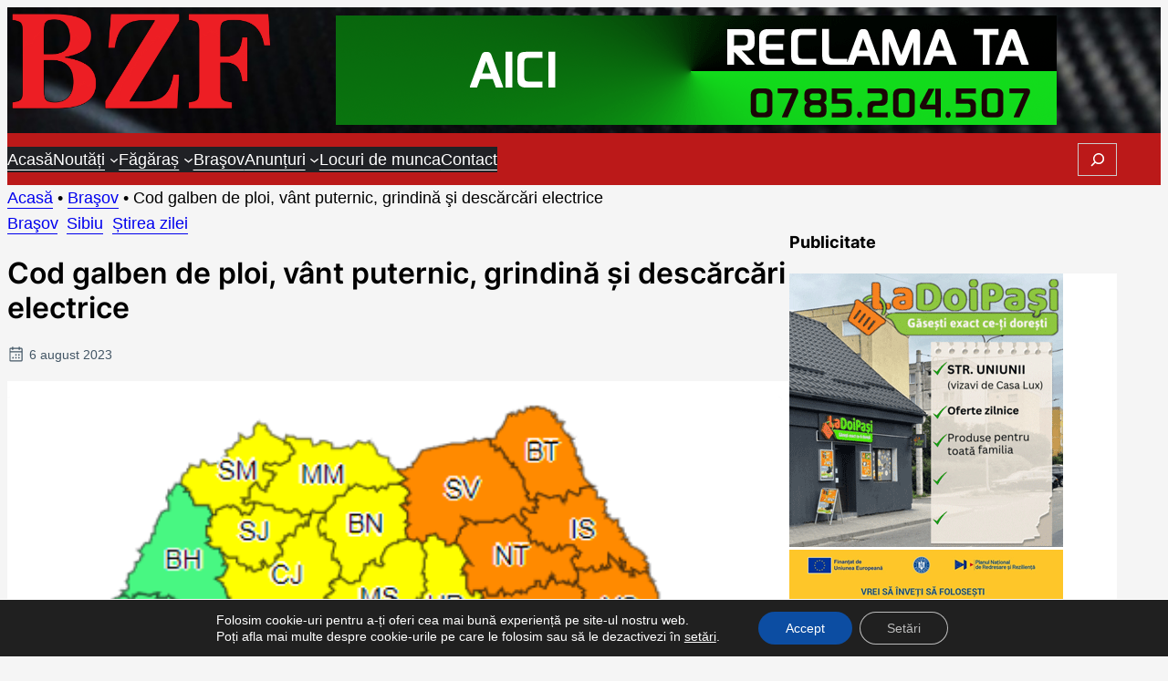

--- FILE ---
content_type: text/html; charset=UTF-8
request_url: https://www.bunaziuafagaras.ro/cod-galben-de-ploi-vant-puternic-grindina-si-descarcari-electrice/
body_size: 22325
content:
<!DOCTYPE html>
<html dir="ltr" lang="ro-RO" prefix="og: https://ogp.me/ns#">
<head>
	<meta charset="UTF-8" />
	<meta name="viewport" content="width=device-width, initial-scale=1" />
	<style>img:is([sizes="auto" i], [sizes^="auto," i]) { contain-intrinsic-size: 3000px 1500px }</style>
	
		<!-- All in One SEO 4.8.7 - aioseo.com -->
		<title>Cod galben de ploi, vânt puternic, grindină şi descărcări electrice - Bună Ziua Făgăraș</title>
	<meta name="description" content="Meteorologii anunţă instabilitate atmosferică - ploi, vânt puternic, grindină şi descărcări electrice, până luni dimineaţă, fiind în vigoare avertizări Cod galben - în Maramureş, Transilvania, Moldova, Dobrogea, în cea mai mare parte a Munteniei şi local la munte. Administraţia Naţională de Meteorologie (ANM) a emis o avertizare Cod galben de instabilitate atmosferică temporar accentuată, valabilă de" />
	<meta name="robots" content="max-image-preview:large" />
	<meta name="author" content="Bună Ziua Făgăraș"/>
	<link rel="canonical" href="https://www.bunaziuafagaras.ro/cod-galben-de-ploi-vant-puternic-grindina-si-descarcari-electrice/" />
	<meta name="generator" content="All in One SEO (AIOSEO) 4.8.7" />
		<meta property="og:locale" content="ro_RO" />
		<meta property="og:site_name" content="Bună Ziua Făgăraș - Știri, informații și anunțuri din Țara Făgărașului" />
		<meta property="og:type" content="article" />
		<meta property="og:title" content="Cod galben de ploi, vânt puternic, grindină şi descărcări electrice - Bună Ziua Făgăraș" />
		<meta property="og:description" content="Meteorologii anunţă instabilitate atmosferică - ploi, vânt puternic, grindină şi descărcări electrice, până luni dimineaţă, fiind în vigoare avertizări Cod galben - în Maramureş, Transilvania, Moldova, Dobrogea, în cea mai mare parte a Munteniei şi local la munte. Administraţia Naţională de Meteorologie (ANM) a emis o avertizare Cod galben de instabilitate atmosferică temporar accentuată, valabilă de" />
		<meta property="og:url" content="https://www.bunaziuafagaras.ro/cod-galben-de-ploi-vant-puternic-grindina-si-descarcari-electrice/" />
		<meta property="og:image" content="https://www.bunaziuafagaras.ro/wp-content/uploads/2023/08/cod-galben-de-ploi.png" />
		<meta property="og:image:secure_url" content="https://www.bunaziuafagaras.ro/wp-content/uploads/2023/08/cod-galben-de-ploi.png" />
		<meta property="og:image:width" content="857" />
		<meta property="og:image:height" content="640" />
		<meta property="article:published_time" content="2023-08-06T10:13:17+00:00" />
		<meta property="article:modified_time" content="2023-08-06T10:13:17+00:00" />
		<meta property="article:publisher" content="https://www.facebook.com/Stiri.Fagaras" />
		<meta name="twitter:card" content="summary_large_image" />
		<meta name="twitter:title" content="Cod galben de ploi, vânt puternic, grindină şi descărcări electrice - Bună Ziua Făgăraș" />
		<meta name="twitter:description" content="Meteorologii anunţă instabilitate atmosferică - ploi, vânt puternic, grindină şi descărcări electrice, până luni dimineaţă, fiind în vigoare avertizări Cod galben - în Maramureş, Transilvania, Moldova, Dobrogea, în cea mai mare parte a Munteniei şi local la munte. Administraţia Naţională de Meteorologie (ANM) a emis o avertizare Cod galben de instabilitate atmosferică temporar accentuată, valabilă de" />
		<meta name="twitter:image" content="https://www.bunaziuafagaras.ro/wp-content/uploads/2023/08/cod-galben-de-ploi.png" />
		<script type="application/ld+json" class="aioseo-schema">
			{"@context":"https:\/\/schema.org","@graph":[{"@type":"BlogPosting","@id":"https:\/\/www.bunaziuafagaras.ro\/cod-galben-de-ploi-vant-puternic-grindina-si-descarcari-electrice\/#blogposting","name":"Cod galben de ploi, v\u00e2nt puternic, grindin\u0103 \u015fi desc\u0103rc\u0103ri electrice - Bun\u0103 Ziua F\u0103g\u0103ra\u0219","headline":"Cod galben de ploi, v\u00e2nt puternic, grindin\u0103 \u015fi desc\u0103rc\u0103ri electrice","author":{"@id":"https:\/\/www.bunaziuafagaras.ro\/author\/adminbzf\/#author"},"publisher":{"@id":"https:\/\/www.bunaziuafagaras.ro\/#organization"},"image":{"@type":"ImageObject","url":"https:\/\/www.bunaziuafagaras.ro\/wp-content\/uploads\/2023\/08\/cod-galben-de-ploi.png","width":857,"height":640},"datePublished":"2023-08-06T13:13:17+03:00","dateModified":"2023-08-06T13:13:17+03:00","inLanguage":"ro-RO","mainEntityOfPage":{"@id":"https:\/\/www.bunaziuafagaras.ro\/cod-galben-de-ploi-vant-puternic-grindina-si-descarcari-electrice\/#webpage"},"isPartOf":{"@id":"https:\/\/www.bunaziuafagaras.ro\/cod-galben-de-ploi-vant-puternic-grindina-si-descarcari-electrice\/#webpage"},"articleSection":"Bra\u015fov, Sibiu, \u0218tirea zilei"},{"@type":"BreadcrumbList","@id":"https:\/\/www.bunaziuafagaras.ro\/cod-galben-de-ploi-vant-puternic-grindina-si-descarcari-electrice\/#breadcrumblist","itemListElement":[{"@type":"ListItem","@id":"https:\/\/www.bunaziuafagaras.ro#listItem","position":1,"name":"Acas\u0103","item":"https:\/\/www.bunaziuafagaras.ro","nextItem":{"@type":"ListItem","@id":"https:\/\/www.bunaziuafagaras.ro\/category\/brasov\/#listItem","name":"Bra\u015fov"}},{"@type":"ListItem","@id":"https:\/\/www.bunaziuafagaras.ro\/category\/brasov\/#listItem","position":2,"name":"Bra\u015fov","item":"https:\/\/www.bunaziuafagaras.ro\/category\/brasov\/","nextItem":{"@type":"ListItem","@id":"https:\/\/www.bunaziuafagaras.ro\/cod-galben-de-ploi-vant-puternic-grindina-si-descarcari-electrice\/#listItem","name":"Cod galben de ploi, v\u00e2nt puternic, grindin\u0103 \u015fi desc\u0103rc\u0103ri electrice"},"previousItem":{"@type":"ListItem","@id":"https:\/\/www.bunaziuafagaras.ro#listItem","name":"Acas\u0103"}},{"@type":"ListItem","@id":"https:\/\/www.bunaziuafagaras.ro\/cod-galben-de-ploi-vant-puternic-grindina-si-descarcari-electrice\/#listItem","position":3,"name":"Cod galben de ploi, v\u00e2nt puternic, grindin\u0103 \u015fi desc\u0103rc\u0103ri electrice","previousItem":{"@type":"ListItem","@id":"https:\/\/www.bunaziuafagaras.ro\/category\/brasov\/#listItem","name":"Bra\u015fov"}}]},{"@type":"Organization","@id":"https:\/\/www.bunaziuafagaras.ro\/#organization","name":"Bun\u0103 Ziua F\u0103g\u0103ra\u0219","description":"\u0218tiri, informa\u021bii \u0219i anun\u021buri din \u021aara F\u0103g\u0103ra\u0219ului","url":"https:\/\/www.bunaziuafagaras.ro\/","telephone":"+40785204507","logo":{"@type":"ImageObject","url":"https:\/\/www.bunaziuafagaras.ro\/wp-content\/uploads\/2018\/12\/logo-bzf.png","@id":"https:\/\/www.bunaziuafagaras.ro\/cod-galben-de-ploi-vant-puternic-grindina-si-descarcari-electrice\/#organizationLogo"},"image":{"@id":"https:\/\/www.bunaziuafagaras.ro\/cod-galben-de-ploi-vant-puternic-grindina-si-descarcari-electrice\/#organizationLogo"},"sameAs":["https:\/\/www.facebook.com\/Stiri.Fagaras"]},{"@type":"Person","@id":"https:\/\/www.bunaziuafagaras.ro\/author\/adminbzf\/#author","url":"https:\/\/www.bunaziuafagaras.ro\/author\/adminbzf\/","name":"Bun\u0103 Ziua F\u0103g\u0103ra\u0219"},{"@type":"WebPage","@id":"https:\/\/www.bunaziuafagaras.ro\/cod-galben-de-ploi-vant-puternic-grindina-si-descarcari-electrice\/#webpage","url":"https:\/\/www.bunaziuafagaras.ro\/cod-galben-de-ploi-vant-puternic-grindina-si-descarcari-electrice\/","name":"Cod galben de ploi, v\u00e2nt puternic, grindin\u0103 \u015fi desc\u0103rc\u0103ri electrice - Bun\u0103 Ziua F\u0103g\u0103ra\u0219","description":"Meteorologii anun\u0163\u0103 instabilitate atmosferic\u0103 - ploi, v\u00e2nt puternic, grindin\u0103 \u015fi desc\u0103rc\u0103ri electrice, p\u00e2n\u0103 luni diminea\u0163\u0103, fiind \u00een vigoare avertiz\u0103ri Cod galben - \u00een Maramure\u015f, Transilvania, Moldova, Dobrogea, \u00een cea mai mare parte a Munteniei \u015fi local la munte. Administra\u0163ia Na\u0163ional\u0103 de Meteorologie (ANM) a emis o avertizare Cod galben de instabilitate atmosferic\u0103 temporar accentuat\u0103, valabil\u0103 de","inLanguage":"ro-RO","isPartOf":{"@id":"https:\/\/www.bunaziuafagaras.ro\/#website"},"breadcrumb":{"@id":"https:\/\/www.bunaziuafagaras.ro\/cod-galben-de-ploi-vant-puternic-grindina-si-descarcari-electrice\/#breadcrumblist"},"author":{"@id":"https:\/\/www.bunaziuafagaras.ro\/author\/adminbzf\/#author"},"creator":{"@id":"https:\/\/www.bunaziuafagaras.ro\/author\/adminbzf\/#author"},"image":{"@type":"ImageObject","url":"https:\/\/www.bunaziuafagaras.ro\/wp-content\/uploads\/2023\/08\/cod-galben-de-ploi.png","@id":"https:\/\/www.bunaziuafagaras.ro\/cod-galben-de-ploi-vant-puternic-grindina-si-descarcari-electrice\/#mainImage","width":857,"height":640},"primaryImageOfPage":{"@id":"https:\/\/www.bunaziuafagaras.ro\/cod-galben-de-ploi-vant-puternic-grindina-si-descarcari-electrice\/#mainImage"},"datePublished":"2023-08-06T13:13:17+03:00","dateModified":"2023-08-06T13:13:17+03:00"},{"@type":"WebSite","@id":"https:\/\/www.bunaziuafagaras.ro\/#website","url":"https:\/\/www.bunaziuafagaras.ro\/","name":"Bun\u0103 Ziua F\u0103g\u0103ra\u0219","description":"\u0218tiri, informa\u021bii \u0219i anun\u021buri din \u021aara F\u0103g\u0103ra\u0219ului","inLanguage":"ro-RO","publisher":{"@id":"https:\/\/www.bunaziuafagaras.ro\/#organization"}}]}
		</script>
		<!-- All in One SEO -->


<link rel="alternate" type="application/rss+xml" title="Bună Ziua Făgăraș &raquo; Flux" href="https://www.bunaziuafagaras.ro/feed/" />
<link rel="alternate" type="application/rss+xml" title="Bună Ziua Făgăraș &raquo; Flux comentarii" href="https://www.bunaziuafagaras.ro/comments/feed/" />
<link rel='stylesheet' id='bzf-theme-css' href='https://www.bunaziuafagaras.ro/wp-content/themes/bzf/build/view.css?ver=1744976951' media='all' />
<link rel='stylesheet' id='wp-block-image-css' href='https://www.bunaziuafagaras.ro/wp-includes/blocks/image/style.min.css?ver=6.8.2' media='all' />
<style id='wp-block-image-theme-inline-css'>
:root :where(.wp-block-image figcaption){color:#555;font-size:13px;text-align:center}.is-dark-theme :root :where(.wp-block-image figcaption){color:#ffffffa6}.wp-block-image{margin:0 0 1em}
</style>
<style id='katla-theme-core-image-styles-inline-css'>
.wp-block-image{position:relative}

</style>
<style id='wp-block-site-logo-inline-css'>
.wp-block-site-logo{box-sizing:border-box;line-height:0}.wp-block-site-logo a{display:inline-block;line-height:0}.wp-block-site-logo.is-default-size img{height:auto;width:120px}.wp-block-site-logo img{height:auto;max-width:100%}.wp-block-site-logo a,.wp-block-site-logo img{border-radius:inherit}.wp-block-site-logo.aligncenter{margin-left:auto;margin-right:auto;text-align:center}:root :where(.wp-block-site-logo.is-style-rounded){border-radius:9999px}
</style>
<style id='katla-theme-core-shortcode-styles-inline-css'>
.marquee{--play-state:play;--duration:60s;--gap:var(--wp--preset--spacing--60);align-items:center;background:var(--wp--preset--color--white);border-radius:.25rem;border-right:.5rem solid var(--wp--preset--color--white);display:flex;flex-wrap:nowrap;font-size:var(--wp--preset--font-size--xs);overflow:hidden;-webkit-user-select:none;-moz-user-select:none;user-select:none;&:hover{--play-state:paused}}.marquee__title{align-items:center;background:var(--wp--preset--color--primary);border-right:.5rem solid var(--wp--preset--color--white);color:var(--wp--preset--color--white);display:flex;flex-wrap:nowrap;font-size:var(--wp--preset--font-size--xxs);font-weight:600;gap:.5rem;padding:0 .5rem;position:relative;text-transform:uppercase;white-space:nowrap;word-break:keep-all;z-index:1}.marquee_spinner{flex:0 0 2rem;height:2rem;margin:0;position:relative;width:2rem;& .bounce{animation:marqueueBounce 2s ease-in-out infinite;background-color:currentColor;border-radius:50%;height:100%;left:0;opacity:.6;position:absolute;top:0;width:100%;&:nth-child(2){animation-delay:-1s}}}.marquee__group{align-items:center;animation:marqueueScroll var(--duration) linear infinite;animation-play-state:var(--play-state);display:flex;flex-shrink:0;gap:var(--gap);justify-content:space-around;list-style-type:none;margin:0;min-width:100%;padding:0;@media (prefers-reduced-motion:reduce){animation-play-state:paused}&+.marquee__group{margin-inline-start:var(--gap)}& li{align-items:center;display:flex;flex-wrap:nowrap;font-weight:600;gap:var(--wp--preset--spacing--20);list-style-type:none;margin:0;padding:0;& a{color:inherit;&:hover{color:var(--wp--preset--color--primary)}}& img{display:flex;height:2rem;-o-object-fit:contain;object-fit:contain;width:2rem}}}@keyframes marqueueBounce{0%,to{transform:scale(0);-webkit-transform:scale(0)}50%{transform:scale(1);-webkit-transform:scale(1)}}@keyframes marqueueScroll{0%{transform:translateX(0)}to{transform:translateX(calc(-100% - var(--gap)))}}

</style>
<style id='wp-block-group-inline-css'>
.wp-block-group{box-sizing:border-box}:where(.wp-block-group.wp-block-group-is-layout-constrained){position:relative}
</style>
<style id='wp-block-group-theme-inline-css'>
:where(.wp-block-group.has-background){padding:1.25em 2.375em}
</style>
<style id='wp-block-template-part-theme-inline-css'>
:root :where(.wp-block-template-part.has-background){margin-bottom:0;margin-top:0;padding:1.25em 2.375em}
</style>
<style id='wp-block-navigation-link-inline-css'>
.wp-block-navigation .wp-block-navigation-item__label{overflow-wrap:break-word}.wp-block-navigation .wp-block-navigation-item__description{display:none}.link-ui-tools{border-top:1px solid #f0f0f0;padding:8px}.link-ui-block-inserter{padding-top:8px}.link-ui-block-inserter__back{margin-left:8px;text-transform:uppercase}
</style>
<link rel='stylesheet' id='wp-block-navigation-css' href='https://www.bunaziuafagaras.ro/wp-includes/blocks/navigation/style.min.css?ver=6.8.2' media='all' />
<style id='wp-block-search-inline-css'>
.wp-block-search__button{margin-left:10px;word-break:normal}.wp-block-search__button.has-icon{line-height:0}.wp-block-search__button svg{height:1.25em;min-height:24px;min-width:24px;width:1.25em;fill:currentColor;vertical-align:text-bottom}:where(.wp-block-search__button){border:1px solid #ccc;padding:6px 10px}.wp-block-search__inside-wrapper{display:flex;flex:auto;flex-wrap:nowrap;max-width:100%}.wp-block-search__label{width:100%}.wp-block-search__input{appearance:none;border:1px solid #949494;flex-grow:1;margin-left:0;margin-right:0;min-width:3rem;padding:8px;text-decoration:unset!important}.wp-block-search.wp-block-search__button-only .wp-block-search__button{box-sizing:border-box;display:flex;flex-shrink:0;justify-content:center;margin-left:0;max-width:100%}.wp-block-search.wp-block-search__button-only .wp-block-search__inside-wrapper{min-width:0!important;transition-property:width}.wp-block-search.wp-block-search__button-only .wp-block-search__input{flex-basis:100%;transition-duration:.3s}.wp-block-search.wp-block-search__button-only.wp-block-search__searchfield-hidden,.wp-block-search.wp-block-search__button-only.wp-block-search__searchfield-hidden .wp-block-search__inside-wrapper{overflow:hidden}.wp-block-search.wp-block-search__button-only.wp-block-search__searchfield-hidden .wp-block-search__input{border-left-width:0!important;border-right-width:0!important;flex-basis:0;flex-grow:0;margin:0;min-width:0!important;padding-left:0!important;padding-right:0!important;width:0!important}:where(.wp-block-search__input){font-family:inherit;font-size:inherit;font-style:inherit;font-weight:inherit;letter-spacing:inherit;line-height:inherit;text-transform:inherit}:where(.wp-block-search__button-inside .wp-block-search__inside-wrapper){border:1px solid #949494;box-sizing:border-box;padding:4px}:where(.wp-block-search__button-inside .wp-block-search__inside-wrapper) .wp-block-search__input{border:none;border-radius:0;padding:0 4px}:where(.wp-block-search__button-inside .wp-block-search__inside-wrapper) .wp-block-search__input:focus{outline:none}:where(.wp-block-search__button-inside .wp-block-search__inside-wrapper) :where(.wp-block-search__button){padding:4px 8px}.wp-block-search.aligncenter .wp-block-search__inside-wrapper{margin:auto}.wp-block[data-align=right] .wp-block-search.wp-block-search__button-only .wp-block-search__inside-wrapper{float:right}
</style>
<style id='wp-block-search-theme-inline-css'>
.wp-block-search .wp-block-search__label{font-weight:700}.wp-block-search__button{border:1px solid #ccc;padding:.375em .625em}
</style>
<style id='wp-block-post-terms-inline-css'>
.wp-block-post-terms{box-sizing:border-box}.wp-block-post-terms .wp-block-post-terms__separator{white-space:pre-wrap}
</style>
<style id='katla-theme-core-post-terms-styles-inline-css'>
.wp-block-post-terms{color:transparent;& a{background:var(--wp--preset--color--primary);border-radius:.15rem;color:var(--wp--preset--color--white)!important;font-size:var(--wp--preset--font-size--xxs)!important;padding:.15rem .5rem;text-transform:none!important}& a[href$="/category/social/"]{background:var(--wp--preset--color--accent)}& a[href$="/category/comune/"],& a[href$="/category/fagaras/"],& a[href$="/category/or-victoria/"]{background:var(--wp--preset--color--accent-2)}}

</style>
<style id='wp-block-post-title-inline-css'>
.wp-block-post-title{box-sizing:border-box;word-break:break-word}.wp-block-post-title :where(a){display:inline-block;font-family:inherit;font-size:inherit;font-style:inherit;font-weight:inherit;letter-spacing:inherit;line-height:inherit;text-decoration:inherit}
</style>
<style id='katla-theme-core-post-title-styles-inline-css'>
.page-template-default{.wp-block-post-title{font-size:var(--wp--preset--font-size--xl);font-weight:600;margin-block-start:-1rem!important;&.is-style-underline{margin-block-end:var(--wp--preset--spacing--50);position:relative;&:after{background:var(--wp--preset--color--primary);bottom:-.5rem;content:"";height:.25rem;left:0;position:absolute;width:4rem}}&+div{margin-block-start:0}}}

</style>
<style id='wp-block-post-date-inline-css'>
.wp-block-post-date{box-sizing:border-box}
</style>
<style id='katla-theme-core-post-date-styles-inline-css'>
.wp-block-post-date{background:url("data:image/svg+xml;utf8,%3Csvg viewBox=%270 0 256 256%27 width=%271.2em%27 height=%271.2em%27 xmlns=%27http://www.w3.org/2000/svg%27 %3E%3Cpath fill=%27%23435665%27 d=%27M208 32h-24v-8a8 8 0 0 0-16 0v8H88v-8a8 8 0 0 0-16 0v8H48a16 16 0 0 0-16 16v160a16 16 0 0 0 16 16h160a16 16 0 0 0 16-16V48a16 16 0 0 0-16-16M72 48v8a8 8 0 0 0 16 0v-8h80v8a8 8 0 0 0 16 0v-8h24v32H48V48Zm136 160H48V96h160zm-68-76a12 12 0 1 1-12-12a12 12 0 0 1 12 12m44 0a12 12 0 1 1-12-12a12 12 0 0 1 12 12m-88 40a12 12 0 1 1-12-12a12 12 0 0 1 12 12m44 0a12 12 0 1 1-12-12a12 12 0 0 1 12 12m44 0a12 12 0 1 1-12-12a12 12 0 0 1 12 12%27/%3E%3C/svg%3E") no-repeat 0 50% transparent;color:var(--wp--preset--color--accent-2);font-size:var(--wp--preset--font-size--xxs);margin-block-start:var(--wp--preset--spacing--30)!important;padding-left:1.5rem}

</style>
<style id='wp-block-post-featured-image-inline-css'>
.wp-block-post-featured-image{margin-left:0;margin-right:0}.wp-block-post-featured-image a{display:block;height:100%}.wp-block-post-featured-image :where(img){box-sizing:border-box;height:auto;max-width:100%;vertical-align:bottom;width:100%}.wp-block-post-featured-image.alignfull img,.wp-block-post-featured-image.alignwide img{width:100%}.wp-block-post-featured-image .wp-block-post-featured-image__overlay.has-background-dim{background-color:#000;inset:0;position:absolute}.wp-block-post-featured-image{position:relative}.wp-block-post-featured-image .wp-block-post-featured-image__overlay.has-background-gradient{background-color:initial}.wp-block-post-featured-image .wp-block-post-featured-image__overlay.has-background-dim-0{opacity:0}.wp-block-post-featured-image .wp-block-post-featured-image__overlay.has-background-dim-10{opacity:.1}.wp-block-post-featured-image .wp-block-post-featured-image__overlay.has-background-dim-20{opacity:.2}.wp-block-post-featured-image .wp-block-post-featured-image__overlay.has-background-dim-30{opacity:.3}.wp-block-post-featured-image .wp-block-post-featured-image__overlay.has-background-dim-40{opacity:.4}.wp-block-post-featured-image .wp-block-post-featured-image__overlay.has-background-dim-50{opacity:.5}.wp-block-post-featured-image .wp-block-post-featured-image__overlay.has-background-dim-60{opacity:.6}.wp-block-post-featured-image .wp-block-post-featured-image__overlay.has-background-dim-70{opacity:.7}.wp-block-post-featured-image .wp-block-post-featured-image__overlay.has-background-dim-80{opacity:.8}.wp-block-post-featured-image .wp-block-post-featured-image__overlay.has-background-dim-90{opacity:.9}.wp-block-post-featured-image .wp-block-post-featured-image__overlay.has-background-dim-100{opacity:1}.wp-block-post-featured-image:where(.alignleft,.alignright){width:100%}
</style>
<style id='katla-theme-core-post-featured-image-styles-inline-css'>
.wp-block-post-featured-image{--caption-size:0.85rem;overflow:hidden;position:relative;& img{height:auto;max-width:100%;vertical-align:bottom;width:100%}&:has(figcaption){&:not(:has(.backdrop)){&:before{background:transparent;background:linear-gradient(0deg,rgba(0,0,0,.4),transparent 70%),linear-gradient(0deg,rgba(0,0,0,.8),transparent);bottom:0;content:"";display:block;height:min(60%,5rem);left:0;max-height:min(60%,5rem);pointer-events:none;position:absolute;width:100%;z-index:1}}}& figcaption{background:unset!important;border:.5rem solid transparent;bottom:0;box-sizing:border-box;color:#fff!important;display:block;font-size:var(--caption-size);line-height:calc(var(--caption-size) + .25rem)!important;opacity:1;overflow:hidden!important;padding:0!important;position:absolute!important;text-align:center!important;text-overflow:ellipsis;white-space:nowrap;width:100%;z-index:3}}

</style>
<style id='wp-block-post-content-inline-css'>
.wp-block-post-content{display:flow-root}
</style>
<style id='katla-theme-core-post-content-styles-inline-css'>
body:where(.single,.page):not(.page-template-homepage){& .wp-block-post-content{background:var(--wp--preset--color--white);padding:var(--wp--preset--spacing--50)}}.wp-block-post-content{& input[type=submit]{background:var(--wp--preset--color--primary)}& :is(p,ul){&+h2,&+h3{margin-block-start:var(--wp--preset--spacing--60)}}& :is(h1,h2,h3){&+ol,&+ul{margin-block-start:var(--wp--preset--spacing--40)}}}

</style>
<style id='wp-block-post-navigation-link-inline-css'>
.wp-block-post-navigation-link .wp-block-post-navigation-link__arrow-previous{display:inline-block;margin-right:1ch}.wp-block-post-navigation-link .wp-block-post-navigation-link__arrow-previous:not(.is-arrow-chevron){transform:scaleX(1)}.wp-block-post-navigation-link .wp-block-post-navigation-link__arrow-next{display:inline-block;margin-left:1ch}.wp-block-post-navigation-link .wp-block-post-navigation-link__arrow-next:not(.is-arrow-chevron){transform:scaleX(1)}.wp-block-post-navigation-link.has-text-align-left[style*="writing-mode: vertical-lr"],.wp-block-post-navigation-link.has-text-align-right[style*="writing-mode: vertical-rl"]{rotate:180deg}
</style>
<style id='wp-block-columns-inline-css'>
.wp-block-columns{align-items:normal!important;box-sizing:border-box;display:flex;flex-wrap:wrap!important}@media (min-width:782px){.wp-block-columns{flex-wrap:nowrap!important}}.wp-block-columns.are-vertically-aligned-top{align-items:flex-start}.wp-block-columns.are-vertically-aligned-center{align-items:center}.wp-block-columns.are-vertically-aligned-bottom{align-items:flex-end}@media (max-width:781px){.wp-block-columns:not(.is-not-stacked-on-mobile)>.wp-block-column{flex-basis:100%!important}}@media (min-width:782px){.wp-block-columns:not(.is-not-stacked-on-mobile)>.wp-block-column{flex-basis:0;flex-grow:1}.wp-block-columns:not(.is-not-stacked-on-mobile)>.wp-block-column[style*=flex-basis]{flex-grow:0}}.wp-block-columns.is-not-stacked-on-mobile{flex-wrap:nowrap!important}.wp-block-columns.is-not-stacked-on-mobile>.wp-block-column{flex-basis:0;flex-grow:1}.wp-block-columns.is-not-stacked-on-mobile>.wp-block-column[style*=flex-basis]{flex-grow:0}:where(.wp-block-columns){margin-bottom:1.75em}:where(.wp-block-columns.has-background){padding:1.25em 2.375em}.wp-block-column{flex-grow:1;min-width:0;overflow-wrap:break-word;word-break:break-word}.wp-block-column.is-vertically-aligned-top{align-self:flex-start}.wp-block-column.is-vertically-aligned-center{align-self:center}.wp-block-column.is-vertically-aligned-bottom{align-self:flex-end}.wp-block-column.is-vertically-aligned-stretch{align-self:stretch}.wp-block-column.is-vertically-aligned-bottom,.wp-block-column.is-vertically-aligned-center,.wp-block-column.is-vertically-aligned-top{width:100%}
</style>
<style id='wp-block-heading-inline-css'>
h1.has-background,h2.has-background,h3.has-background,h4.has-background,h5.has-background,h6.has-background{padding:1.25em 2.375em}h1.has-text-align-left[style*=writing-mode]:where([style*=vertical-lr]),h1.has-text-align-right[style*=writing-mode]:where([style*=vertical-rl]),h2.has-text-align-left[style*=writing-mode]:where([style*=vertical-lr]),h2.has-text-align-right[style*=writing-mode]:where([style*=vertical-rl]),h3.has-text-align-left[style*=writing-mode]:where([style*=vertical-lr]),h3.has-text-align-right[style*=writing-mode]:where([style*=vertical-rl]),h4.has-text-align-left[style*=writing-mode]:where([style*=vertical-lr]),h4.has-text-align-right[style*=writing-mode]:where([style*=vertical-rl]),h5.has-text-align-left[style*=writing-mode]:where([style*=vertical-lr]),h5.has-text-align-right[style*=writing-mode]:where([style*=vertical-rl]),h6.has-text-align-left[style*=writing-mode]:where([style*=vertical-lr]),h6.has-text-align-right[style*=writing-mode]:where([style*=vertical-rl]){rotate:180deg}
</style>
<style id='katla-theme-core-heading-styles-inline-css'>
.wp-block-heading{&.is-style-underline{margin-block-end:var(--wp--preset--spacing--50);position:relative;&:after{background:var(--wp--preset--color--primary);bottom:-.5rem;content:"";height:.25rem;left:0;position:absolute;width:4rem}}&+div{margin-block-start:0}}

</style>
<link rel='stylesheet' id='latest-post-shortcode-lps-block-style-css' href='https://www.bunaziuafagaras.ro/wp-content/plugins/latest-post-shortcode/lps-block/build/style-view.css?ver=lpsv14.120250904.1147' media='all' />
<style id='katla-theme-latest-post-shortcode-lps-block-styles-inline-css'>
.lps-block__intro{margin-bottom:0}.latest-post-selection.ver2{--default-tile-gap:var(--wp--preset--spacing--md);--article-size-title:var(--wp--preset--font-size--normal);& .lps-terms{color:transparent;& a{background:var(--wp--preset--color--primary);border-radius:.15rem;color:var(--wp--preset--color--white)!important;font-size:var(--wp--preset--font-size--xxs)!important;padding:.15rem .5rem;text-transform:none!important}& a[href$="/category/social/"]{background:var(--wp--preset--color--accent)}& a[href$="/category/comune/"],& a[href$="/category/fagaras/"],& a[href$="/category/or-victoria/"]{background:var(--wp--preset--color--accent-2)}}& .article__terms-wrap.category{margin-block-start:-3.5rem;position:absolute}& .article__text{font-size:var(--wp--preset--font-size--xxs)}& article:focus-visible,& article:focus-within,& article:hover{& .article__link{--article-heading-color:var(--wp--preset--color--primary);color:var(--wp--preset--color--primary)}}}.lps-block{&.template-1{& .latest-post-selection{grid-auto-rows:auto;&>article{&:first-child{--article-padding:1rem;--article-title-color:#fff;--card-cols:100%;--info-col:1;grid-row:1/span 2;& .article__image{height:100%;inset:0;position:absolute;width:100%}& .article__link{color:var(--wp--preset--color--white)!important}& .article__info{height:100%;width:100%;&>*{z-index:1}&:before{background:linear-gradient(0deg,rgba(0,0,0,.5),transparent),linear-gradient(180deg,transparent 50%,rgba(0,0,0,.8));content:"";display:flex;height:100%;inset:0;position:absolute;width:100%;z-index:0}}& .article__terms-wrap{margin-top:auto}}}}}&.template-1,&.template-2{& .article__title{max-height:3.6em;overflow:hidden}& .article__terms-wrap.category{margin-block-start:0;position:relative}& .latest-post-selection{--default-tile-gap:var(--wp--preset--spacing--sm);--article-padding:0.25rem 1rem;grid-auto-rows:8rem}}&.template-3{& .latest-post-selection{--default-tile-gap:var(--wp--preset--spacing--sm)}}&.template-4{& .article__terms-wrap.category{margin-block-start:0;position:relative}& .article__info{gap:var(--article-padding)}& .latest-post-selection{--card-cols:1fr 2fr;grid-auto-rows:auto}}&.template-5{& .latest-post-selection{--default-tile-gap:var(--wp--preset--spacing--sm)}& .article__terms-wrap.category{margin-block-start:0;position:relative}}& .article__date{background:url("data:image/svg+xml;utf8,%3Csvg viewBox=%270 0 256 256%27 width=%271.2em%27 height=%271.2em%27 xmlns=%27http://www.w3.org/2000/svg%27 %3E%3Cpath fill=%27%23435665%27 d=%27M208 32h-24v-8a8 8 0 0 0-16 0v8H88v-8a8 8 0 0 0-16 0v8H48a16 16 0 0 0-16 16v160a16 16 0 0 0 16 16h160a16 16 0 0 0 16-16V48a16 16 0 0 0-16-16M72 48v8a8 8 0 0 0 16 0v-8h80v8a8 8 0 0 0 16 0v-8h24v32H48V48Zm136 160H48V96h160zm-68-76a12 12 0 1 1-12-12a12 12 0 0 1 12 12m44 0a12 12 0 1 1-12-12a12 12 0 0 1 12 12m-88 40a12 12 0 1 1-12-12a12 12 0 0 1 12 12m44 0a12 12 0 1 1-12-12a12 12 0 0 1 12 12m44 0a12 12 0 1 1-12-12a12 12 0 0 1 12 12%27/%3E%3C/svg%3E") no-repeat 0 50% transparent;color:var(--wp--preset--color--accent-2);font-size:var(--wp--preset--font-size--xxs);padding-left:1.5rem;& i{display:none}}}

</style>
<style id='wp-block-paragraph-inline-css'>
.is-small-text{font-size:.875em}.is-regular-text{font-size:1em}.is-large-text{font-size:2.25em}.is-larger-text{font-size:3em}.has-drop-cap:not(:focus):first-letter{float:left;font-size:8.4em;font-style:normal;font-weight:100;line-height:.68;margin:.05em .1em 0 0;text-transform:uppercase}body.rtl .has-drop-cap:not(:focus):first-letter{float:none;margin-left:.1em}p.has-drop-cap.has-background{overflow:hidden}:root :where(p.has-background){padding:1.25em 2.375em}:where(p.has-text-color:not(.has-link-color)) a{color:inherit}p.has-text-align-left[style*="writing-mode:vertical-lr"],p.has-text-align-right[style*="writing-mode:vertical-rl"]{rotate:180deg}
</style>
<link rel='stylesheet' id='wp-block-social-links-css' href='https://www.bunaziuafagaras.ro/wp-includes/blocks/social-links/style.min.css?ver=6.8.2' media='all' />
<link rel='stylesheet' id='wp-block-library-css' href='https://www.bunaziuafagaras.ro/wp-includes/css/dist/block-library/common.min.css?ver=6.8.2' media='all' />
<style id='global-styles-inline-css'>
:root{--wp--preset--aspect-ratio--square: 1;--wp--preset--aspect-ratio--4-3: 4/3;--wp--preset--aspect-ratio--3-4: 3/4;--wp--preset--aspect-ratio--3-2: 3/2;--wp--preset--aspect-ratio--2-3: 2/3;--wp--preset--aspect-ratio--16-9: 16/9;--wp--preset--aspect-ratio--9-16: 9/16;--wp--preset--color--black: #000000;--wp--preset--color--neutral: #202125;--wp--preset--color--primary: #bb1919;--wp--preset--color--accent: #1c85bd;--wp--preset--color--accent-2: #435665;--wp--preset--color--light: #f5f5f5;--wp--preset--color--white: #ffffff;--wp--preset--font-size--xxs: clamp(0.75rem, 0.6684rem + 0.2551vw, 0.875rem);--wp--preset--font-size--xs: clamp(0.875rem, 0.7934rem + 0.2551vw, 1rem);--wp--preset--font-size--sm: clamp(1rem, 0.9184rem + 0.2551vw, 1.125rem);--wp--preset--font-size--general: clamp(1.125rem, 1.125rem + 0vw, 1.125rem);--wp--preset--font-size--md: clamp(1.25rem, 1.1684rem + 0.2551vw, 1.375rem);--wp--preset--font-size--lg: clamp(1.375rem, 1.2934rem + 0.2551vw, 1.5rem);--wp--preset--font-size--xl: clamp(1.5rem, 1.3367rem + 0.5102vw, 1.75rem);--wp--preset--font-size--xxl: clamp(1.75rem, 1.5867rem + 0.5102vw, 2rem);--wp--preset--font-family--primary: -apple-system,BlinkMacSystemFont,"Segoe UI",Roboto,Oxygen-Sans,Ubuntu,Cantarell,"Helvetica Neue",sans-serif;--wp--preset--font-family--secondary: "Inter", sans-serif;--wp--preset--spacing--20: 0.44rem;--wp--preset--spacing--30: 0.67rem;--wp--preset--spacing--40: 1rem;--wp--preset--spacing--50: 1.5rem;--wp--preset--spacing--60: 2.25rem;--wp--preset--spacing--70: 3.38rem;--wp--preset--spacing--80: 5.06rem;--wp--preset--spacing--xs: 0.5rem;--wp--preset--spacing--sm: clamp(0.75rem, 0.5867rem + 0.5102vw, 1rem);--wp--preset--spacing--root: 2rem;--wp--preset--spacing--md: clamp(1rem, 0.3469rem + 2.0408vw, 2rem);--wp--preset--spacing--lg: clamp(2rem, 1.3469rem + 2.0408vw, 3rem);--wp--preset--spacing--xl: clamp(3rem, 1.6939rem + 4.0816vw, 5rem);--wp--preset--shadow--natural: 6px 6px 9px rgba(0, 0, 0, 0.2);--wp--preset--shadow--deep: 12px 12px 50px rgba(0, 0, 0, 0.4);--wp--preset--shadow--sharp: 6px 6px 0px rgba(0, 0, 0, 0.2);--wp--preset--shadow--outlined: 6px 6px 0px -3px rgba(255, 255, 255, 1), 6px 6px rgba(0, 0, 0, 1);--wp--preset--shadow--crisp: 6px 6px 0px rgba(0, 0, 0, 1);--wp--custom--sidebar-size: clamp(20rem, 18.3673rem + 5.102vw, 22.5rem);}:root { --wp--style--global--content-size: min(51.5rem, calc(100vw - 2.5rem));--wp--style--global--wide-size: min(76rem, calc(100vw - 2.5rem)); }:where(body) { margin: 0; }.wp-site-blocks { padding-top: var(--wp--style--root--padding-top); padding-bottom: var(--wp--style--root--padding-bottom); }.has-global-padding { padding-right: var(--wp--style--root--padding-right); padding-left: var(--wp--style--root--padding-left); }.has-global-padding > .alignfull { margin-right: calc(var(--wp--style--root--padding-right) * -1); margin-left: calc(var(--wp--style--root--padding-left) * -1); }.has-global-padding :where(:not(.alignfull.is-layout-flow) > .has-global-padding:not(.wp-block-block, .alignfull)) { padding-right: 0; padding-left: 0; }.has-global-padding :where(:not(.alignfull.is-layout-flow) > .has-global-padding:not(.wp-block-block, .alignfull)) > .alignfull { margin-left: 0; margin-right: 0; }.wp-site-blocks > .alignleft { float: left; margin-right: 2em; }.wp-site-blocks > .alignright { float: right; margin-left: 2em; }.wp-site-blocks > .aligncenter { justify-content: center; margin-left: auto; margin-right: auto; }:where(.wp-site-blocks) > * { margin-block-start: 24px; margin-block-end: 0; }:where(.wp-site-blocks) > :first-child { margin-block-start: 0; }:where(.wp-site-blocks) > :last-child { margin-block-end: 0; }:root { --wp--style--block-gap: 24px; }:root :where(.is-layout-flow) > :first-child{margin-block-start: 0;}:root :where(.is-layout-flow) > :last-child{margin-block-end: 0;}:root :where(.is-layout-flow) > *{margin-block-start: 24px;margin-block-end: 0;}:root :where(.is-layout-constrained) > :first-child{margin-block-start: 0;}:root :where(.is-layout-constrained) > :last-child{margin-block-end: 0;}:root :where(.is-layout-constrained) > *{margin-block-start: 24px;margin-block-end: 0;}:root :where(.is-layout-flex){gap: 24px;}:root :where(.is-layout-grid){gap: 24px;}.is-layout-flow > .alignleft{float: left;margin-inline-start: 0;margin-inline-end: 2em;}.is-layout-flow > .alignright{float: right;margin-inline-start: 2em;margin-inline-end: 0;}.is-layout-flow > .aligncenter{margin-left: auto !important;margin-right: auto !important;}.is-layout-constrained > .alignleft{float: left;margin-inline-start: 0;margin-inline-end: 2em;}.is-layout-constrained > .alignright{float: right;margin-inline-start: 2em;margin-inline-end: 0;}.is-layout-constrained > .aligncenter{margin-left: auto !important;margin-right: auto !important;}.is-layout-constrained > :where(:not(.alignleft):not(.alignright):not(.alignfull)){max-width: var(--wp--style--global--content-size);margin-left: auto !important;margin-right: auto !important;}.is-layout-constrained > .alignwide{max-width: var(--wp--style--global--wide-size);}body .is-layout-flex{display: flex;}.is-layout-flex{flex-wrap: wrap;align-items: center;}.is-layout-flex > :is(*, div){margin: 0;}body .is-layout-grid{display: grid;}.is-layout-grid > :is(*, div){margin: 0;}body{background-color: var(--wp--preset--color--light);color: var(--wp--preset--color--black);font-family: var(--wp--preset--font-family--primary);font-size: var(--wp--preset--font-size--general);line-height: 1.6;--wp--style--root--padding-top: 0px;--wp--style--root--padding-right: 0px;--wp--style--root--padding-bottom: 0px;--wp--style--root--padding-left: 0px;}a:where(:not(.wp-element-button)){color: var(--wp--preset--color--accent);text-decoration: none;}:root :where(a:where(:not(.wp-element-button)):visited){color: var(--wp--preset--color--accent);}:root :where(a:where(:not(.wp-element-button)):hover){color: var(--wp--preset--color--primary);}h1, h2, h3, h4, h5, h6{font-family: var(--wp--preset--font-family--secondary);font-weight: 400;line-height: 1.2;}h1{font-size: var(--wp--preset--font-size--xxl);font-weight: 600;}h2{font-size: var(--wp--preset--font-size--xl);}h3{font-size: var(--wp--preset--font-size--lg);}h4{font-size: var(--wp--preset--font-size--general);font-weight: 700;}h5{font-size: var(--wp--preset--font-size--general);font-weight: 700;text-transform: uppercase;}h6{font-size: var(--wp--preset--font-size--medium);}:root :where(.wp-element-button, .wp-block-button__link){background-color: var(--wp--preset--color--primary);border-width: 0;color: var(--wp--preset--color--white);font-family: inherit;font-size: inherit;line-height: inherit;padding: calc(0.667em + 2px) calc(1.333em + 2px);text-decoration: none;}:root :where(.wp-element-button:hover, .wp-block-button__link:hover){background-color: var(--wp--preset--color--black);border-color: var(--wp--preset--color--black);color: var(--wp--preset--color--white);}:root :where(.wp-element-button:focus, .wp-block-button__link:focus){background-color: var(--wp--preset--color--black);border-color: var(--wp--preset--color--black);color: var(--wp--preset--color--white);}:root :where(.wp-element-button:active, .wp-block-button__link:active){background-color: var(--wp--preset--color--accent);border-color: var(--wp--preset--color--black);color: var(--wp--preset--color--white);}.has-black-color{color: var(--wp--preset--color--black) !important;}.has-neutral-color{color: var(--wp--preset--color--neutral) !important;}.has-primary-color{color: var(--wp--preset--color--primary) !important;}.has-accent-color{color: var(--wp--preset--color--accent) !important;}.has-accent-2-color{color: var(--wp--preset--color--accent-2) !important;}.has-light-color{color: var(--wp--preset--color--light) !important;}.has-white-color{color: var(--wp--preset--color--white) !important;}.has-black-background-color{background-color: var(--wp--preset--color--black) !important;}.has-neutral-background-color{background-color: var(--wp--preset--color--neutral) !important;}.has-primary-background-color{background-color: var(--wp--preset--color--primary) !important;}.has-accent-background-color{background-color: var(--wp--preset--color--accent) !important;}.has-accent-2-background-color{background-color: var(--wp--preset--color--accent-2) !important;}.has-light-background-color{background-color: var(--wp--preset--color--light) !important;}.has-white-background-color{background-color: var(--wp--preset--color--white) !important;}.has-black-border-color{border-color: var(--wp--preset--color--black) !important;}.has-neutral-border-color{border-color: var(--wp--preset--color--neutral) !important;}.has-primary-border-color{border-color: var(--wp--preset--color--primary) !important;}.has-accent-border-color{border-color: var(--wp--preset--color--accent) !important;}.has-accent-2-border-color{border-color: var(--wp--preset--color--accent-2) !important;}.has-light-border-color{border-color: var(--wp--preset--color--light) !important;}.has-white-border-color{border-color: var(--wp--preset--color--white) !important;}.has-xxs-font-size{font-size: var(--wp--preset--font-size--xxs) !important;}.has-xs-font-size{font-size: var(--wp--preset--font-size--xs) !important;}.has-sm-font-size{font-size: var(--wp--preset--font-size--sm) !important;}.has-general-font-size{font-size: var(--wp--preset--font-size--general) !important;}.has-md-font-size{font-size: var(--wp--preset--font-size--md) !important;}.has-lg-font-size{font-size: var(--wp--preset--font-size--lg) !important;}.has-xl-font-size{font-size: var(--wp--preset--font-size--xl) !important;}.has-xxl-font-size{font-size: var(--wp--preset--font-size--xxl) !important;}.has-primary-font-family{font-family: var(--wp--preset--font-family--primary) !important;}.has-secondary-font-family{font-family: var(--wp--preset--font-family--secondary) !important;}.wp-image-64593 {display:block;margin:auto;}

.masthead-banner .col-md-8 {height:120px;}

#ui-datepicker-div {
	background:#FFF;
	padding:20px;
	border:1px solid black;
}
#ui-datepicker-div a {
	padding:8px;
}

@media all and (max-width: 800px) {
  .masthead-banner .col-md-8 {height:20px;}
	.entry-content .g:before{
		content:"Publicitate";
		display:block;
		height:20px;
		width:auto;
		text-align:center;
		background-color:red;
		color:#FFF;
	}
}
:root :where(.wp-block-aioseo-breadcrumbs){font-size: var(--wp--preset--font-size--xxs);}:root :where(.wp-block-aioseo-breadcrumbs){margin-inline: auto;
		max-width: var(--wp--style--global--wide-size);}:root :where(.wp-block-aioseo-breadcrumbs a){color: var(--wp--preset--color--accent-2);
			text-decoration: underline;}
</style>
<style id='core-block-supports-inline-css'>
.wp-container-core-group-is-layout-cb46ffcb{flex-wrap:nowrap;justify-content:space-between;}.wp-elements-7e60a6e051c3d5687f2b54ee78215463 a:where(:not(.wp-element-button)){color:var(--wp--preset--color--white);}.wp-container-core-navigation-is-layout-24a44033{justify-content:flex-start;}.wp-container-core-group-is-layout-8165f36a{flex-wrap:nowrap;justify-content:space-between;}.wp-elements-264e29ec0c4de467d51375a0d519c8c9 a:where(:not(.wp-element-button)){color:var(--wp--preset--color--neutral);}.wp-elements-264e29ec0c4de467d51375a0d519c8c9 a:where(:not(.wp-element-button)):hover{color:var(--wp--preset--color--primary);}.wp-elements-1e5a97a63ab66670bc1d2674cc521027 a:where(:not(.wp-element-button)){color:var(--wp--preset--color--neutral);}.wp-elements-1e5a97a63ab66670bc1d2674cc521027 a:where(:not(.wp-element-button)):hover{color:var(--wp--preset--color--primary);}.wp-container-core-columns-is-layout-da4bb6e6{flex-wrap:nowrap;}.wp-container-core-columns-is-layout-28f84493{flex-wrap:nowrap;}.wp-elements-90315690a47fba4cc1dea0b33e579343 a:where(:not(.wp-element-button)){color:var(--wp--preset--color--white);}.wp-container-core-social-links-is-layout-d445cf74{justify-content:flex-end;}.wp-container-core-group-is-layout-2960e4f2 > .alignfull{margin-right:calc(0px * -1);margin-left:calc(0px * -1);}.wp-elements-0db20871eb2112f5b12c17ac50e5c790 a:where(:not(.wp-element-button)){color:var(--wp--preset--color--white);}.wp-container-core-group-is-layout-2d94d167{flex-wrap:nowrap;justify-content:center;}.wp-container-7{top:calc(0px + var(--wp-admin--admin-bar--position-offset, 0px));position:sticky;z-index:10;}
</style>
<style id='wp-block-template-skip-link-inline-css'>

		.skip-link.screen-reader-text {
			border: 0;
			clip-path: inset(50%);
			height: 1px;
			margin: -1px;
			overflow: hidden;
			padding: 0;
			position: absolute !important;
			width: 1px;
			word-wrap: normal !important;
		}

		.skip-link.screen-reader-text:focus {
			background-color: #eee;
			clip-path: none;
			color: #444;
			display: block;
			font-size: 1em;
			height: auto;
			left: 5px;
			line-height: normal;
			padding: 15px 23px 14px;
			text-decoration: none;
			top: 5px;
			width: auto;
			z-index: 100000;
		}
</style>
<link rel='stylesheet' id='foobox-free-min-css' href='https://www.bunaziuafagaras.ro/wp-content/plugins/foobox-image-lightbox/free/css/foobox.free.min.css?ver=2.7.35' media='all' />
<link rel='stylesheet' id='slshare-styles-css' href='https://www.bunaziuafagaras.ro/wp-content/plugins/sisanu-share/assets/styles.css?ver=28' media='' />
<link rel='stylesheet' id='wpemfb-lightbox-css' href='https://www.bunaziuafagaras.ro/wp-content/plugins/wp-embed-facebook/templates/lightbox/css/lightbox.css?ver=3.1.2' media='all' />
<link rel='stylesheet' id='moove_gdpr_frontend-css' href='https://www.bunaziuafagaras.ro/wp-content/plugins/gdpr-cookie-compliance/dist/styles/gdpr-main-nf.css?ver=5.0.9' media='all' />
<style id='moove_gdpr_frontend-inline-css'>
				#moove_gdpr_cookie_modal .moove-gdpr-modal-content .moove-gdpr-tab-main h3.tab-title, 
				#moove_gdpr_cookie_modal .moove-gdpr-modal-content .moove-gdpr-tab-main span.tab-title,
				#moove_gdpr_cookie_modal .moove-gdpr-modal-content .moove-gdpr-modal-left-content #moove-gdpr-menu li a, 
				#moove_gdpr_cookie_modal .moove-gdpr-modal-content .moove-gdpr-modal-left-content #moove-gdpr-menu li button,
				#moove_gdpr_cookie_modal .moove-gdpr-modal-content .moove-gdpr-modal-left-content .moove-gdpr-branding-cnt a,
				#moove_gdpr_cookie_modal .moove-gdpr-modal-content .moove-gdpr-modal-footer-content .moove-gdpr-button-holder a.mgbutton, 
				#moove_gdpr_cookie_modal .moove-gdpr-modal-content .moove-gdpr-modal-footer-content .moove-gdpr-button-holder button.mgbutton,
				#moove_gdpr_cookie_modal .cookie-switch .cookie-slider:after, 
				#moove_gdpr_cookie_modal .cookie-switch .slider:after, 
				#moove_gdpr_cookie_modal .switch .cookie-slider:after, 
				#moove_gdpr_cookie_modal .switch .slider:after,
				#moove_gdpr_cookie_info_bar .moove-gdpr-info-bar-container .moove-gdpr-info-bar-content p, 
				#moove_gdpr_cookie_info_bar .moove-gdpr-info-bar-container .moove-gdpr-info-bar-content p a,
				#moove_gdpr_cookie_info_bar .moove-gdpr-info-bar-container .moove-gdpr-info-bar-content a.mgbutton, 
				#moove_gdpr_cookie_info_bar .moove-gdpr-info-bar-container .moove-gdpr-info-bar-content button.mgbutton,
				#moove_gdpr_cookie_modal .moove-gdpr-modal-content .moove-gdpr-tab-main .moove-gdpr-tab-main-content h1, 
				#moove_gdpr_cookie_modal .moove-gdpr-modal-content .moove-gdpr-tab-main .moove-gdpr-tab-main-content h2, 
				#moove_gdpr_cookie_modal .moove-gdpr-modal-content .moove-gdpr-tab-main .moove-gdpr-tab-main-content h3, 
				#moove_gdpr_cookie_modal .moove-gdpr-modal-content .moove-gdpr-tab-main .moove-gdpr-tab-main-content h4, 
				#moove_gdpr_cookie_modal .moove-gdpr-modal-content .moove-gdpr-tab-main .moove-gdpr-tab-main-content h5, 
				#moove_gdpr_cookie_modal .moove-gdpr-modal-content .moove-gdpr-tab-main .moove-gdpr-tab-main-content h6,
				#moove_gdpr_cookie_modal .moove-gdpr-modal-content.moove_gdpr_modal_theme_v2 .moove-gdpr-modal-title .tab-title,
				#moove_gdpr_cookie_modal .moove-gdpr-modal-content.moove_gdpr_modal_theme_v2 .moove-gdpr-tab-main h3.tab-title, 
				#moove_gdpr_cookie_modal .moove-gdpr-modal-content.moove_gdpr_modal_theme_v2 .moove-gdpr-tab-main span.tab-title,
				#moove_gdpr_cookie_modal .moove-gdpr-modal-content.moove_gdpr_modal_theme_v2 .moove-gdpr-branding-cnt a {
					font-weight: inherit				}
			#moove_gdpr_cookie_modal,#moove_gdpr_cookie_info_bar,.gdpr_cookie_settings_shortcode_content{font-family:inherit}#moove_gdpr_save_popup_settings_button{background-color:#373737;color:#fff}#moove_gdpr_save_popup_settings_button:hover{background-color:#000}#moove_gdpr_cookie_info_bar .moove-gdpr-info-bar-container .moove-gdpr-info-bar-content a.mgbutton,#moove_gdpr_cookie_info_bar .moove-gdpr-info-bar-container .moove-gdpr-info-bar-content button.mgbutton{background-color:#0c4da2}#moove_gdpr_cookie_modal .moove-gdpr-modal-content .moove-gdpr-modal-footer-content .moove-gdpr-button-holder a.mgbutton,#moove_gdpr_cookie_modal .moove-gdpr-modal-content .moove-gdpr-modal-footer-content .moove-gdpr-button-holder button.mgbutton,.gdpr_cookie_settings_shortcode_content .gdpr-shr-button.button-green{background-color:#0c4da2;border-color:#0c4da2}#moove_gdpr_cookie_modal .moove-gdpr-modal-content .moove-gdpr-modal-footer-content .moove-gdpr-button-holder a.mgbutton:hover,#moove_gdpr_cookie_modal .moove-gdpr-modal-content .moove-gdpr-modal-footer-content .moove-gdpr-button-holder button.mgbutton:hover,.gdpr_cookie_settings_shortcode_content .gdpr-shr-button.button-green:hover{background-color:#fff;color:#0c4da2}#moove_gdpr_cookie_modal .moove-gdpr-modal-content .moove-gdpr-modal-close i,#moove_gdpr_cookie_modal .moove-gdpr-modal-content .moove-gdpr-modal-close span.gdpr-icon{background-color:#0c4da2;border:1px solid #0c4da2}#moove_gdpr_cookie_info_bar span.moove-gdpr-infobar-allow-all.focus-g,#moove_gdpr_cookie_info_bar span.moove-gdpr-infobar-allow-all:focus,#moove_gdpr_cookie_info_bar button.moove-gdpr-infobar-allow-all.focus-g,#moove_gdpr_cookie_info_bar button.moove-gdpr-infobar-allow-all:focus,#moove_gdpr_cookie_info_bar span.moove-gdpr-infobar-reject-btn.focus-g,#moove_gdpr_cookie_info_bar span.moove-gdpr-infobar-reject-btn:focus,#moove_gdpr_cookie_info_bar button.moove-gdpr-infobar-reject-btn.focus-g,#moove_gdpr_cookie_info_bar button.moove-gdpr-infobar-reject-btn:focus,#moove_gdpr_cookie_info_bar span.change-settings-button.focus-g,#moove_gdpr_cookie_info_bar span.change-settings-button:focus,#moove_gdpr_cookie_info_bar button.change-settings-button.focus-g,#moove_gdpr_cookie_info_bar button.change-settings-button:focus{-webkit-box-shadow:0 0 1px 3px #0c4da2;-moz-box-shadow:0 0 1px 3px #0c4da2;box-shadow:0 0 1px 3px #0c4da2}#moove_gdpr_cookie_modal .moove-gdpr-modal-content .moove-gdpr-modal-close i:hover,#moove_gdpr_cookie_modal .moove-gdpr-modal-content .moove-gdpr-modal-close span.gdpr-icon:hover,#moove_gdpr_cookie_info_bar span[data-href]>u.change-settings-button{color:#0c4da2}#moove_gdpr_cookie_modal .moove-gdpr-modal-content .moove-gdpr-modal-left-content #moove-gdpr-menu li.menu-item-selected a span.gdpr-icon,#moove_gdpr_cookie_modal .moove-gdpr-modal-content .moove-gdpr-modal-left-content #moove-gdpr-menu li.menu-item-selected button span.gdpr-icon{color:inherit}#moove_gdpr_cookie_modal .moove-gdpr-modal-content .moove-gdpr-modal-left-content #moove-gdpr-menu li a span.gdpr-icon,#moove_gdpr_cookie_modal .moove-gdpr-modal-content .moove-gdpr-modal-left-content #moove-gdpr-menu li button span.gdpr-icon{color:inherit}#moove_gdpr_cookie_modal .gdpr-acc-link{line-height:0;font-size:0;color:transparent;position:absolute}#moove_gdpr_cookie_modal .moove-gdpr-modal-content .moove-gdpr-modal-close:hover i,#moove_gdpr_cookie_modal .moove-gdpr-modal-content .moove-gdpr-modal-left-content #moove-gdpr-menu li a,#moove_gdpr_cookie_modal .moove-gdpr-modal-content .moove-gdpr-modal-left-content #moove-gdpr-menu li button,#moove_gdpr_cookie_modal .moove-gdpr-modal-content .moove-gdpr-modal-left-content #moove-gdpr-menu li button i,#moove_gdpr_cookie_modal .moove-gdpr-modal-content .moove-gdpr-modal-left-content #moove-gdpr-menu li a i,#moove_gdpr_cookie_modal .moove-gdpr-modal-content .moove-gdpr-tab-main .moove-gdpr-tab-main-content a:hover,#moove_gdpr_cookie_info_bar.moove-gdpr-dark-scheme .moove-gdpr-info-bar-container .moove-gdpr-info-bar-content a.mgbutton:hover,#moove_gdpr_cookie_info_bar.moove-gdpr-dark-scheme .moove-gdpr-info-bar-container .moove-gdpr-info-bar-content button.mgbutton:hover,#moove_gdpr_cookie_info_bar.moove-gdpr-dark-scheme .moove-gdpr-info-bar-container .moove-gdpr-info-bar-content a:hover,#moove_gdpr_cookie_info_bar.moove-gdpr-dark-scheme .moove-gdpr-info-bar-container .moove-gdpr-info-bar-content button:hover,#moove_gdpr_cookie_info_bar.moove-gdpr-dark-scheme .moove-gdpr-info-bar-container .moove-gdpr-info-bar-content span.change-settings-button:hover,#moove_gdpr_cookie_info_bar.moove-gdpr-dark-scheme .moove-gdpr-info-bar-container .moove-gdpr-info-bar-content button.change-settings-button:hover,#moove_gdpr_cookie_info_bar.moove-gdpr-dark-scheme .moove-gdpr-info-bar-container .moove-gdpr-info-bar-content u.change-settings-button:hover,#moove_gdpr_cookie_info_bar span[data-href]>u.change-settings-button,#moove_gdpr_cookie_info_bar.moove-gdpr-dark-scheme .moove-gdpr-info-bar-container .moove-gdpr-info-bar-content a.mgbutton.focus-g,#moove_gdpr_cookie_info_bar.moove-gdpr-dark-scheme .moove-gdpr-info-bar-container .moove-gdpr-info-bar-content button.mgbutton.focus-g,#moove_gdpr_cookie_info_bar.moove-gdpr-dark-scheme .moove-gdpr-info-bar-container .moove-gdpr-info-bar-content a.focus-g,#moove_gdpr_cookie_info_bar.moove-gdpr-dark-scheme .moove-gdpr-info-bar-container .moove-gdpr-info-bar-content button.focus-g,#moove_gdpr_cookie_info_bar.moove-gdpr-dark-scheme .moove-gdpr-info-bar-container .moove-gdpr-info-bar-content a.mgbutton:focus,#moove_gdpr_cookie_info_bar.moove-gdpr-dark-scheme .moove-gdpr-info-bar-container .moove-gdpr-info-bar-content button.mgbutton:focus,#moove_gdpr_cookie_info_bar.moove-gdpr-dark-scheme .moove-gdpr-info-bar-container .moove-gdpr-info-bar-content a:focus,#moove_gdpr_cookie_info_bar.moove-gdpr-dark-scheme .moove-gdpr-info-bar-container .moove-gdpr-info-bar-content button:focus,#moove_gdpr_cookie_info_bar.moove-gdpr-dark-scheme .moove-gdpr-info-bar-container .moove-gdpr-info-bar-content span.change-settings-button.focus-g,span.change-settings-button:focus,button.change-settings-button.focus-g,button.change-settings-button:focus,#moove_gdpr_cookie_info_bar.moove-gdpr-dark-scheme .moove-gdpr-info-bar-container .moove-gdpr-info-bar-content u.change-settings-button.focus-g,#moove_gdpr_cookie_info_bar.moove-gdpr-dark-scheme .moove-gdpr-info-bar-container .moove-gdpr-info-bar-content u.change-settings-button:focus{color:#0c4da2}#moove_gdpr_cookie_modal .moove-gdpr-branding.focus-g span,#moove_gdpr_cookie_modal .moove-gdpr-modal-content .moove-gdpr-tab-main a.focus-g,#moove_gdpr_cookie_modal .moove-gdpr-modal-content .moove-gdpr-tab-main .gdpr-cd-details-toggle.focus-g{color:#0c4da2}#moove_gdpr_cookie_modal.gdpr_lightbox-hide{display:none}
</style>
<link rel='stylesheet' id='awpcp-font-awesome-css' href='https://use.fontawesome.com/releases/v5.2.0/css/all.css?ver=5.2.0' media='all' />
<link rel='stylesheet' id='awpcp-frontend-style-css' href='https://www.bunaziuafagaras.ro/wp-content/plugins/another-wordpress-classifieds-plugin/resources/css/awpcpstyle.css?ver=4.3.5' media='all' />
<script id="lps-vars-js-after">
const lpsSettings = {"ajaxUrl": "https://www.bunaziuafagaras.ro/wp-admin/admin-ajax.php"};
</script>
<script src="https://www.bunaziuafagaras.ro/wp-includes/js/jquery/jquery.min.js?ver=3.7.1" id="jquery-core-js"></script>
<script src="https://www.bunaziuafagaras.ro/wp-includes/js/jquery/jquery-migrate.min.js?ver=3.4.1" id="jquery-migrate-js"></script>
<script src="https://www.bunaziuafagaras.ro/wp-content/plugins/wp-embed-facebook/templates/lightbox/js/lightbox.min.js?ver=3.1.2" id="wpemfb-lightbox-js"></script>
<script id="wpemfb-fbjs-js-extra">
var WEF = {"local":"ro_RO","version":"v6.0","fb_id":"","comments_nonce":"6f5906d82d"};
</script>
<script src="https://www.bunaziuafagaras.ro/wp-content/plugins/wp-embed-facebook/inc/js/fb.min.js?ver=3.1.2" id="wpemfb-fbjs-js"></script>
<script id="foobox-free-min-js-before">
/* Run FooBox FREE (v2.7.35) */
var FOOBOX = window.FOOBOX = {
	ready: true,
	disableOthers: false,
	o: {wordpress: { enabled: true }, countMessage:'image %index of %total', captions: { dataTitle: ["captionTitle","title"], dataDesc: ["captionDesc","description"] }, rel: '', excludes:'.fbx-link,.nofoobox,.nolightbox,a[href*="pinterest.com/pin/create/button/"]', affiliate : { enabled: false }},
	selectors: [
		".gallery", ".wp-block-gallery", ".wp-caption", ".wp-block-image", "a:has(img[class*=wp-image-])", ".foobox"
	],
	pre: function( $ ){
		// Custom JavaScript (Pre)
		
	},
	post: function( $ ){
		// Custom JavaScript (Post)
		
		// Custom Captions Code
		
	},
	custom: function( $ ){
		// Custom Extra JS
		
	}
};
</script>
<script src="https://www.bunaziuafagaras.ro/wp-content/plugins/foobox-image-lightbox/free/js/foobox.free.min.js?ver=2.7.35" id="foobox-free-min-js"></script>
<link rel="https://api.w.org/" href="https://www.bunaziuafagaras.ro/wp-json/" /><link rel="alternate" title="JSON" type="application/json" href="https://www.bunaziuafagaras.ro/wp-json/wp/v2/posts/81442" /><link rel="EditURI" type="application/rsd+xml" title="RSD" href="https://www.bunaziuafagaras.ro/xmlrpc.php?rsd" />
<meta name="generator" content="WordPress 6.8.2" />
<link rel='shortlink' href='https://www.bunaziuafagaras.ro/?p=81442' />
<link rel="alternate" title="oEmbed (JSON)" type="application/json+oembed" href="https://www.bunaziuafagaras.ro/wp-json/oembed/1.0/embed?url=https%3A%2F%2Fwww.bunaziuafagaras.ro%2Fcod-galben-de-ploi-vant-puternic-grindina-si-descarcari-electrice%2F" />
<link rel="alternate" title="oEmbed (XML)" type="text/xml+oembed" href="https://www.bunaziuafagaras.ro/wp-json/oembed/1.0/embed?url=https%3A%2F%2Fwww.bunaziuafagaras.ro%2Fcod-galben-de-ploi-vant-puternic-grindina-si-descarcari-electrice%2F&#038;format=xml" />

<!-- This site is using AdRotate Professional v5.23.1 to display their advertisements - https://ajdg.solutions/ -->
<!-- AdRotate CSS -->
<style type="text/css" media="screen">
	.g { margin:0px; padding:0px; overflow:hidden; line-height:1; zoom:1; }
	.g img { height:auto; }
	.g-col { position:relative; float:left; }
	.g-col:first-child { margin-left: 0; }
	.g-col:last-child { margin-right: 0; }
	.g-wall { display:block; position:fixed; left:0; top:0; width:100%; height:100%; z-index:-1; }
	.woocommerce-page .g, .bbpress-wrapper .g { margin: 20px auto; clear:both; }
	.g-1 { margin:0px 0px 0px 0px; width:100%; max-width:728px; height:100%; max-height:90px; }
	.g-2 { min-width:0px; max-width:300px; }
	.b-2 { margin:0px 0px 0px 0px; }
	.g-2 {  }
	.b-2 { margin:0px 0px 0px 0px; }
	.g-3 { margin:0px 0px 0px 0px; width:100%; max-width:320px; height:100%; max-height:320px; }
	.g-4 { margin:0px 0px 0px 0px; width:100%; max-width:300px; height:100%; max-height:300px; }
	.g-5 {  width:100%; max-width:790px;  height:100%; max-height:120px; margin: 0 auto; }
	@media only screen and (max-width: 480px) {
		.g-col, .g-dyn, .g-single { width:100%; margin-left:0; margin-right:0; }
		.woocommerce-page .g, .bbpress-wrapper .g { margin: 10px auto; }
	}
</style>
<!-- /AdRotate CSS -->

<script type="importmap" id="wp-importmap">
{"imports":{"@wordpress\/interactivity":"https:\/\/www.bunaziuafagaras.ro\/wp-includes\/js\/dist\/script-modules\/interactivity\/index.min.js?ver=55aebb6e0a16726baffb"}}
</script>
<script type="module" src="https://www.bunaziuafagaras.ro/wp-includes/js/dist/script-modules/block-library/navigation/view.min.js?ver=61572d447d60c0aa5240" id="@wordpress/block-library/navigation/view-js-module"></script>
<script type="module" src="https://www.bunaziuafagaras.ro/wp-includes/js/dist/script-modules/block-library/search/view.min.js?ver=208bf143e4074549fa89" id="@wordpress/block-library/search/view-js-module"></script>
<link rel="modulepreload" href="https://www.bunaziuafagaras.ro/wp-includes/js/dist/script-modules/interactivity/index.min.js?ver=55aebb6e0a16726baffb" id="@wordpress/interactivity-js-modulepreload"><link rel="canonical" href="https://www.bunaziuafagaras.ro/cod-galben-de-ploi-vant-puternic-grindina-si-descarcari-electrice/" />
<style class='wp-fonts-local'>
@font-face{font-family:Inter;font-style:normal;font-weight:200 900;font-display:fallback;src:url('https://www.bunaziuafagaras.ro/wp-content/themes/bzf/assets/fonts/inter/Inter-VariableFont_slnt,wght.woff2') format('woff2');}
</style>
		<!-- Site optimizations and tricks by Iulia Cazan -->
		<script type="application/ld+json">{"@context": "http://schema.org", "@type": "Article", "headline": "Cod galben de ploi, vânt puternic, grindină şi descărcări electrice", "url": "https://www.bunaziuafagaras.ro/cod-galben-de-ploi-vant-puternic-grindina-si-descarcari-electrice/", "mainEntityOfPage": { "@type": "WebPage", "@id": "https://www.bunaziuafagaras.ro/cod-galben-de-ploi-vant-puternic-grindina-si-descarcari-electrice/" }, "author": { "@type": "Person", "name": "" }, "datePublished": "2023-08-06", "dateModified": "2023-08-06", "publisher": { "@type": "Organization", "name": "Bună Ziua Făgăraș", "logo": { "@type": "ImageObject", "url": "https://www.bunaziuafagaras.ro/wp-content/uploads/2018/12/logo-bzf.png", "width": 261, "height": 120 } }, "description": "Meteorologii anunţă instabilitate atmosferică - ploi, vânt puternic, grindină şi descărcări electrice, până luni dimineaţă, fiind în vigoare avertizări Cod galben - în Maramureş, Transilvania, Moldova, Dobrogea, în cea mai...", "wordCount": "209", "articleSection": "Braşov, Sibiu, Știrea zilei", "image": "https://www.bunaziuafagaras.ro/wp-content/uploads/2023/08/cod-galben-de-ploi.png" }</script>

		<!-- Maybe social network meta -->
		<meta property="og:type" content="Article"/><meta property="article:author" content="Bună Ziua Făgăraș"/><meta property="article:section" content="Braşov, Sibiu, Știrea zilei"/><meta property="article:published_time" content="1691280000"/><meta property="article:modified_time" content="1691280000"/><meta property="og:url" content="https://www.bunaziuafagaras.ro/cod-galben-de-ploi-vant-puternic-grindina-si-descarcari-electrice/"/><meta property="og:title" content="Cod galben de ploi, vânt puternic, grindină şi descărcări electrice"/><meta property="og:description" content="Meteorologii anunţă instabilitate atmosferică - ploi, vânt puternic, grindină şi descărcări electrice, până luni dimineaţă, fiind în vigoare avertizări Cod galben - în Maramureş, Transilvania, Moldova, Dobrogea, în cea mai..."/><meta property="og:image" content="https://www.bunaziuafagaras.ro/wp-content/uploads/2023/08/cod-galben-de-ploi.png"/><meta property="og:image:width" content="857"/><meta property="og:image:height" content="640"/><!-- <meta property="dateModified" content="2023-08-06"/> --><meta name="twitter:card" content="summary"/><meta name="twitter:creator" content="Bună Ziua Făgăraș"/><meta name="twitter:title" content="Cod galben de ploi, vânt puternic, grindină şi descărcări electrice"/><meta name="twitter:description" content="Meteorologii anunţă instabilitate atmosferică - ploi, vânt puternic, grindină şi descărcări electrice, până luni dimineaţă, fiind în vigoare avertizări Cod galben - în Maramureş, Transilvania, Moldova, Dobrogea, în cea mai..."/><meta name="twitter:image:src" content="https://www.bunaziuafagaras.ro/wp-content/uploads/2023/08/cod-galben-de-ploi.png"/>		<!-- // END social network meta -->

		</head>

<body class="wp-singular post-template-default single single-post postid-81442 single-format-standard wp-embed-responsive wp-theme-bzf">

<div class="wp-site-blocks"><header class="bzf-header wp-block-template-part">
<div class="wp-block-group alignfull is-layout-flow wp-block-group-is-layout-flow">
<div style="background-image:url(&#039;https://www.bunaziuafagaras.ro/wp-content/uploads/2025/04/bzf-header-bg.jpeg&#039;);background-position:27% 49%;background-size:cover;" class="wp-block-group has-global-padding is-layout-constrained wp-block-group-is-layout-constrained has-background">
<div class="wp-block-group alignwide bzf-header__content is-content-justification-space-between is-nowrap is-layout-flex wp-container-core-group-is-layout-cb46ffcb wp-block-group-is-layout-flex">
<figure class="wp-block-image size-large is-resized"><a href="https://www.bunaziuafagaras.ro/"><img fetchpriority="high" decoding="async" width="1024" height="419" src="https://www.bunaziuafagaras.ro/wp-content/uploads/2025/04/bzf-sigla-simpla.png" alt="" class="wp-image-92875" style="width:293px;height:auto" srcset="https://www.bunaziuafagaras.ro/wp-content/uploads/2025/04/bzf-sigla-simpla.png 1024w, https://www.bunaziuafagaras.ro/wp-content/uploads/2025/04/bzf-sigla-simpla-410x168.png 410w, https://www.bunaziuafagaras.ro/wp-content/uploads/2025/04/bzf-sigla-simpla-768x314.png 768w, https://www.bunaziuafagaras.ro/wp-content/uploads/2025/04/bzf-sigla-simpla-640x262.png 640w" sizes="(max-width: 1024px) 100vw, 1024px" /></a></figure>




<div class="g g-5">
<div class="g-dyn a-179 c-1"><img decoding="async" src="https://www.bunaziuafagaras.ro/wp-content/uploads/2020/08/reclama-ta-aici.gif" title="Reclama ta aici"></div>
<div class="g-dyn a-178 c-2"><a class="gofollow" data-track="MTc4LDUsNjA=" href="http://www.radiostar.ro/" target="_blank" title="Star FM - TOP Header" rel="nofollow"><img decoding="async" src="https://www.bunaziuafagaras.ro/wp-content/uploads/2020/08/star-fm.gif" alt="Star FM - TOP Header"></a></div>
<div class="g-dyn a-509 c-3"><a class="gofollow" data-track="NTA5LDUsNjA=" href="https://clarfon.ro/aparate-auditive-fagaras/" target="_blank" title="Clarfon" rel="nofollow"><img decoding="async" src="https://www.bunaziuafagaras.ro/wp-content/uploads/2025/12/headbanner-790px-x-120px-testare-gratuita-ianuarie.png" alt="Clarfon"></a></div>
<div class="g-dyn a-582 c-4"><a class="gofollow" data-track="NTgyLDUsNjA=" href="https://clarfon.ro/aparate-auditive-fagaras/" target="_blank" title="Clarfon - ianuarie 2026" rel="nofollow"><img decoding="async" src="https://www.bunaziuafagaras.ro/wp-content/uploads/2025/12/headbanner-790px-x-120px-oferta-luna-ianuarie.png" alt="Clarfon - ianuarie 2026"></a></div>
</div>
</div>
</div>
</div>
</header>
<div class="bzf-navigation wp-block-template-part">
<div class="wp-block-group alignfull is-layout-flow wp-block-group-is-layout-flow">
<div class="wp-block-group bzf-menu-bar has-white-color has-primary-background-color has-text-color has-background has-link-color wp-elements-7e60a6e051c3d5687f2b54ee78215463 has-global-padding is-layout-constrained wp-block-group-is-layout-constrained" style="margin-top:0">
<div class="wp-block-group alignwide is-content-justification-space-between is-nowrap is-layout-flex wp-container-core-group-is-layout-8165f36a wp-block-group-is-layout-flex" style="padding-top:var(--wp--preset--spacing--30);padding-bottom:var(--wp--preset--spacing--30)"><nav class="is-responsive items-justified-left wp-block-navigation is-content-justification-left is-layout-flex wp-container-core-navigation-is-layout-24a44033 wp-block-navigation-is-layout-flex" aria-label="Meniu site" 
		 data-wp-interactive="core/navigation" data-wp-context='{"overlayOpenedBy":{"click":false,"hover":false,"focus":false},"type":"overlay","roleAttribute":"","ariaLabel":"Meniu"}'><button aria-haspopup="dialog" aria-label="Deschide meniul" class="wp-block-navigation__responsive-container-open" 
				data-wp-on-async--click="actions.openMenuOnClick"
				data-wp-on--keydown="actions.handleMenuKeydown"
			><svg width="24" height="24" xmlns="http://www.w3.org/2000/svg" viewBox="0 0 24 24"><path d="M5 5v1.5h14V5H5zm0 7.8h14v-1.5H5v1.5zM5 19h14v-1.5H5V19z" /></svg></button>
				<div class="wp-block-navigation__responsive-container  has-text-color has-white-color has-background has-neutral-background-color"  id="modal-1" 
				data-wp-class--has-modal-open="state.isMenuOpen"
				data-wp-class--is-menu-open="state.isMenuOpen"
				data-wp-watch="callbacks.initMenu"
				data-wp-on--keydown="actions.handleMenuKeydown"
				data-wp-on-async--focusout="actions.handleMenuFocusout"
				tabindex="-1"
			>
					<div class="wp-block-navigation__responsive-close" tabindex="-1">
						<div class="wp-block-navigation__responsive-dialog" 
				data-wp-bind--aria-modal="state.ariaModal"
				data-wp-bind--aria-label="state.ariaLabel"
				data-wp-bind--role="state.roleAttribute"
			>
							<button aria-label="Închide meniul" class="wp-block-navigation__responsive-container-close" 
				data-wp-on-async--click="actions.closeMenuOnClick"
			><svg xmlns="http://www.w3.org/2000/svg" viewBox="0 0 24 24" width="24" height="24" aria-hidden="true" focusable="false"><path d="m13.06 12 6.47-6.47-1.06-1.06L12 10.94 5.53 4.47 4.47 5.53 10.94 12l-6.47 6.47 1.06 1.06L12 13.06l6.47 6.47 1.06-1.06L13.06 12Z"></path></svg></button>
							<div class="wp-block-navigation__responsive-container-content" 
				data-wp-watch="callbacks.focusFirstElement"
			 id="modal-1-content">
								<ul class="wp-block-navigation__container is-responsive items-justified-left wp-block-navigation"><li class=" wp-block-navigation-item wp-block-navigation-link"><a class="wp-block-navigation-item__content"  href="https://www.bunaziuafagaras.ro/"><span class="wp-block-navigation-item__label">Acasă</span></a></li><li data-wp-context="{ &quot;submenuOpenedBy&quot;: { &quot;click&quot;: false, &quot;hover&quot;: false, &quot;focus&quot;: false }, &quot;type&quot;: &quot;submenu&quot;, &quot;modal&quot;: null }" data-wp-interactive="core/navigation" data-wp-on--focusout="actions.handleMenuFocusout" data-wp-on--keydown="actions.handleMenuKeydown" data-wp-on-async--mouseenter="actions.openMenuOnHover" data-wp-on-async--mouseleave="actions.closeMenuOnHover" data-wp-watch="callbacks.initMenu" tabindex="-1" class="wp-block-navigation-item has-child open-on-hover-click wp-block-navigation-submenu"><a class="wp-block-navigation-item__content" href="#"><span class="wp-block-navigation-item__label">Noutăți</span><span class="wp-block-navigation-item__description">Nou!</span></a><button data-wp-bind--aria-expanded="state.isMenuOpen" data-wp-on-async--click="actions.toggleMenuOnClick" aria-label="Sub-meniu Noutăți" class="wp-block-navigation__submenu-icon wp-block-navigation-submenu__toggle" ><svg xmlns="http://www.w3.org/2000/svg" width="12" height="12" viewBox="0 0 12 12" fill="none" aria-hidden="true" focusable="false"><path d="M1.50002 4L6.00002 8L10.5 4" stroke-width="1.5"></path></svg></button><ul data-wp-on-async--focus="actions.openMenuOnFocus" class="wp-block-navigation__submenu-container has-text-color has-white-color has-background has-neutral-background-color wp-block-navigation-submenu"><li class=" wp-block-navigation-item wp-block-navigation-link"><a class="wp-block-navigation-item__content"  href="https://www.bunaziuafagaras.ro/category/social/"><span class="wp-block-navigation-item__label">Social</span></a></li><li class=" wp-block-navigation-item wp-block-navigation-link"><a class="wp-block-navigation-item__content"  href="https://www.bunaziuafagaras.ro/category/economic/"><span class="wp-block-navigation-item__label">Economic</span></a></li><li class=" wp-block-navigation-item wp-block-navigation-link"><a class="wp-block-navigation-item__content"  href="https://www.bunaziuafagaras.ro/category/cultura/"><span class="wp-block-navigation-item__label">Cultură</span></a></li><li class=" wp-block-navigation-item wp-block-navigation-link"><a class="wp-block-navigation-item__content"  href="https://www.bunaziuafagaras.ro/category/religie/"><span class="wp-block-navigation-item__label">Religie</span></a></li><li class=" wp-block-navigation-item wp-block-navigation-link"><a class="wp-block-navigation-item__content"  href="https://www.bunaziuafagaras.ro/category/politic/"><span class="wp-block-navigation-item__label">Politic</span></a></li><li class=" wp-block-navigation-item wp-block-navigation-link"><a class="wp-block-navigation-item__content"  href="https://www.bunaziuafagaras.ro/category/sport/"><span class="wp-block-navigation-item__label">Sport</span></a></li></ul></li><li data-wp-context="{ &quot;submenuOpenedBy&quot;: { &quot;click&quot;: false, &quot;hover&quot;: false, &quot;focus&quot;: false }, &quot;type&quot;: &quot;submenu&quot;, &quot;modal&quot;: null }" data-wp-interactive="core/navigation" data-wp-on--focusout="actions.handleMenuFocusout" data-wp-on--keydown="actions.handleMenuKeydown" data-wp-on-async--mouseenter="actions.openMenuOnHover" data-wp-on-async--mouseleave="actions.closeMenuOnHover" data-wp-watch="callbacks.initMenu" tabindex="-1" class="wp-block-navigation-item has-child open-on-hover-click wp-block-navigation-submenu"><a class="wp-block-navigation-item__content" href="#"><span class="wp-block-navigation-item__label">Făgăraș</span><span class="wp-block-navigation-item__description">Nou</span></a><button data-wp-bind--aria-expanded="state.isMenuOpen" data-wp-on-async--click="actions.toggleMenuOnClick" aria-label="Sub-meniu Făgăraș" class="wp-block-navigation__submenu-icon wp-block-navigation-submenu__toggle" ><svg xmlns="http://www.w3.org/2000/svg" width="12" height="12" viewBox="0 0 12 12" fill="none" aria-hidden="true" focusable="false"><path d="M1.50002 4L6.00002 8L10.5 4" stroke-width="1.5"></path></svg></button><ul data-wp-on-async--focus="actions.openMenuOnFocus" class="wp-block-navigation__submenu-container has-text-color has-white-color has-background has-neutral-background-color wp-block-navigation-submenu"><li class=" wp-block-navigation-item wp-block-navigation-link"><a class="wp-block-navigation-item__content"  href="https://www.bunaziuafagaras.ro/category/comune/"><span class="wp-block-navigation-item__label">Țara Făgărașului</span></a></li><li class=" wp-block-navigation-item wp-block-navigation-link"><a class="wp-block-navigation-item__content"  href="https://www.bunaziuafagaras.ro/category/or-victoria/"><span class="wp-block-navigation-item__label">Or. Victoria</span></a></li><li class=" wp-block-navigation-item wp-block-navigation-link"><a class="wp-block-navigation-item__content"  href="https://www.bunaziuafagaras.ro/category/turist-in-tara-fagarasului/"><span class="wp-block-navigation-item__label">Turist în Țara Făgărașului</span></a></li><li class=" wp-block-navigation-item wp-block-navigation-link"><a class="wp-block-navigation-item__content"  href="https://www.bunaziuafagaras.ro/category/info-util/"><span class="wp-block-navigation-item__label">Info util</span></a></li><li class=" wp-block-navigation-item wp-block-navigation-link"><a class="wp-block-navigation-item__content"  href="https://www.bunaziuafagaras.ro/category/fagaras/"><span class="wp-block-navigation-item__label">Timp Liber</span></a></li></ul></li><li class=" wp-block-navigation-item wp-block-navigation-link"><a class="wp-block-navigation-item__content"  href="https://www.bunaziuafagaras.ro/category/brasov/"><span class="wp-block-navigation-item__label">Braşov</span></a></li><li data-wp-context="{ &quot;submenuOpenedBy&quot;: { &quot;click&quot;: false, &quot;hover&quot;: false, &quot;focus&quot;: false }, &quot;type&quot;: &quot;submenu&quot;, &quot;modal&quot;: null }" data-wp-interactive="core/navigation" data-wp-on--focusout="actions.handleMenuFocusout" data-wp-on--keydown="actions.handleMenuKeydown" data-wp-on-async--mouseenter="actions.openMenuOnHover" data-wp-on-async--mouseleave="actions.closeMenuOnHover" data-wp-watch="callbacks.initMenu" tabindex="-1" class="wp-block-navigation-item has-child open-on-hover-click wp-block-navigation-submenu"><a class="wp-block-navigation-item__content" href="https://www.bunaziuafagaras.ro/anunturi/"><span class="wp-block-navigation-item__label">Anunțuri</span></a><button data-wp-bind--aria-expanded="state.isMenuOpen" data-wp-on-async--click="actions.toggleMenuOnClick" aria-label="Sub-meniu Anunțuri" class="wp-block-navigation__submenu-icon wp-block-navigation-submenu__toggle" ><svg xmlns="http://www.w3.org/2000/svg" width="12" height="12" viewBox="0 0 12 12" fill="none" aria-hidden="true" focusable="false"><path d="M1.50002 4L6.00002 8L10.5 4" stroke-width="1.5"></path></svg></button><ul data-wp-on-async--focus="actions.openMenuOnFocus" class="wp-block-navigation__submenu-container has-text-color has-white-color has-background has-neutral-background-color wp-block-navigation-submenu"><li class=" wp-block-navigation-item wp-block-navigation-link"><a class="wp-block-navigation-item__content"  href="https://www.bunaziuafagaras.ro/anunturi/cauta-anunt-2/"><span class="wp-block-navigation-item__label">Caută anunțuri</span></a></li><li class=" wp-block-navigation-item wp-block-navigation-link"><a class="wp-block-navigation-item__content"  href="https://www.bunaziuafagaras.ro/anunturi/vezi-anunturi/"><span class="wp-block-navigation-item__label">Vezi anunțuri</span></a></li><li class=" wp-block-navigation-item wp-block-navigation-link"><a class="wp-block-navigation-item__content"  href="https://www.bunaziuafagaras.ro/anunturi/adauga-anunt/"><span class="wp-block-navigation-item__label">Adaugă anunț</span></a></li></ul></li><li class=" wp-block-navigation-item wp-block-navigation-link"><a class="wp-block-navigation-item__content"  href="https://www.bunaziuafagaras.ro/?page_id=79&#038;category_id=11%2Flocuri-de-munca"><span class="wp-block-navigation-item__label">Locuri de munca</span></a></li><li class=" wp-block-navigation-item wp-block-navigation-link"><a class="wp-block-navigation-item__content"  href="https://www.bunaziuafagaras.ro/contact/"><span class="wp-block-navigation-item__label">Contact</span></a></li></ul>
							</div>
						</div>
					</div>
				</div></nav>

<form role="search" method="get" action="https://www.bunaziuafagaras.ro/" class="wp-block-search__button-only wp-block-search__searchfield-hidden wp-block-search__icon-button wp-block-search" 
		 data-wp-interactive="core/search"
		 data-wp-context='{"isSearchInputVisible":false,"inputId":"wp-block-search__input-2","ariaLabelExpanded":"Trimite c\u0103utarea","ariaLabelCollapsed":"Extinde c\u00e2mpul de c\u0103utare"}'
		 data-wp-class--wp-block-search__searchfield-hidden="!context.isSearchInputVisible"
		 data-wp-on-async--keydown="actions.handleSearchKeydown"
		 data-wp-on-async--focusout="actions.handleSearchFocusout"
		><label class="wp-block-search__label screen-reader-text" for="wp-block-search__input-2" >Search</label><div class="wp-block-search__inside-wrapper " ><input aria-hidden="true" class="wp-block-search__input" data-wp-bind--aria-hidden="!context.isSearchInputVisible" data-wp-bind--tabindex="state.tabindex" id="wp-block-search__input-2" placeholder=""  value="" type="search" name="s" required /><button  aria-expanded="false"  class="wp-block-search__button has-text-color has-white-color has-background has-primary-background-color has-icon wp-element-button" data-wp-bind--aria-controls="state.ariaControls" data-wp-bind--aria-expanded="context.isSearchInputVisible" data-wp-bind--aria-label="state.ariaLabel" data-wp-bind--type="state.type" data-wp-on--click="actions.openSearchInput"  ><svg class="search-icon" viewBox="0 0 24 24" width="24" height="24">
					<path d="M13 5c-3.3 0-6 2.7-6 6 0 1.4.5 2.7 1.3 3.7l-3.8 3.8 1.1 1.1 3.8-3.8c1 .8 2.3 1.3 3.7 1.3 3.3 0 6-2.7 6-6S16.3 5 13 5zm0 10.5c-2.5 0-4.5-2-4.5-4.5s2-4.5 4.5-4.5 4.5 2 4.5 4.5-2 4.5-4.5 4.5z"></path>
				</svg></button></div></form></div>
</div>
</div>
</div>


<main class="wp-block-group has-global-padding is-layout-constrained wp-block-group-is-layout-constrained">
	<div class="aioseo-breadcrumbs wp-block-aioseo-breadcrumbs"><span class="aioseo-breadcrumb">
	<a href="https://www.bunaziuafagaras.ro" title="Acasă">Acasă</a>
</span><span class="aioseo-breadcrumb-separator">•</span><span class="aioseo-breadcrumb">
	<a href="https://www.bunaziuafagaras.ro/category/brasov/" title="Braşov">Braşov</a>
</span><span class="aioseo-breadcrumb-separator">•</span><span class="aioseo-breadcrumb">
	Cod galben de ploi, vânt puternic, grindină şi descărcări electrice
</span></div>
	
	<div class="wp-block-columns alignwide is-layout-flex wp-container-core-columns-is-layout-28f84493 wp-block-columns-is-layout-flex">
		
		<div class="wp-block-column bzf-content is-layout-flow wp-block-column-is-layout-flow">
			<div class="taxonomy-category wp-block-post-terms"><a href="https://www.bunaziuafagaras.ro/category/brasov/" rel="tag">Braşov</a><span class="wp-block-post-terms__separator">, </span><a href="https://www.bunaziuafagaras.ro/category/sibiu/" rel="tag">Sibiu</a><span class="wp-block-post-terms__separator">, </span><a href="https://www.bunaziuafagaras.ro/category/stirea-zilei/" rel="tag">Știrea zilei</a></div>
			<h1 class="wp-block-post-title">Cod galben de ploi, vânt puternic, grindină şi descărcări electrice</h1>
			<div class="wp-block-post-date has-xxs-font-size"><time datetime="2023-08-06T13:13:17+03:00">6 august 2023</time></div>
			<figure class="wp-block-post-featured-image"><img width="857" height="640" src="https://www.bunaziuafagaras.ro/wp-content/uploads/2023/08/cod-galben-de-ploi.png" class="attachment-post-thumbnail size-post-thumbnail wp-post-image" alt="" style="object-fit:cover;" decoding="async" srcset="https://www.bunaziuafagaras.ro/wp-content/uploads/2023/08/cod-galben-de-ploi.png 857w, https://www.bunaziuafagaras.ro/wp-content/uploads/2023/08/cod-galben-de-ploi-308x230.png 308w, https://www.bunaziuafagaras.ro/wp-content/uploads/2023/08/cod-galben-de-ploi-768x574.png 768w" sizes="(max-width: 857px) 100vw, 857px" /></figure>

			<div class="entry-content wp-block-post-content is-layout-flow wp-block-post-content-is-layout-flow"><div id="fb-root"></div>
<p><strong>Meteorologii anunţă instabilitate atmosferică &#8211; ploi, vânt puternic, grindină şi descărcări electrice, până luni dimineaţă, fiind în vigoare avertizări Cod galben &#8211; în Maramureş, Transilvania, Moldova, Dobrogea, în cea mai mare parte a Munteniei şi local la munte.</strong></p>
<p>Administraţia Naţională de Meteorologie (ANM) a emis o avertizare Cod galben de instabilitate atmosferică temporar accentuată, valabilă de duminică, de la ora 10.00, până luni, la ora 6.00, în judeţele Satu Mare, Maramureş, Sălaj, Bistriţa-Năsăud, Cluj, Alba, Sibiu, Mureş, Harghita, Covasna, Braşov, Argeş, Dâmboviţa, Prahova, Buzău şi în unele zone ale judeţelor Vâlcea, Ialomiţa şi Călăraşi.</p>
<p>În intervalul menţionat, în Maramureş, Transilvania, Moldova, Dobrogea, în cea mai mare parte a Munteniei şi local la munte vor fi perioade cu instabilitate atmosferică. Aceasta se va manifesta prin averse, descărcări electrice, intensificări de scurtă durată ale vântului şi pe arii restrânse vijelii şi grindină. În intervale scurte de timp sau prin acumulare cantităţile de apă vor fi de 20&#8230;25 l/mp şi izolat de peste 30&#8230;40 l/mp.</p>
<p>Astfel de manifestări vor fi, în prima parte a zilei, pe arii restrânse, şi în restul teritoriului.</p>
			<div class="sisanu-light-share-icons">
				<hr>
<div class="row">
	<div><span>Apreciază</span> 					<div id="fb-root"></div>
					
					<!-- <script>(function(d, s, id) {var js, fjs = d.getElementsByTagName(s)[0]; if (d.getElementById(id)) return; js = d.createElement(s); js.id = id; js.src = 'https://connect.facebook.net/ro_RO/sdk.js#xfbml=1&version=v3.2&appId=267827467223326&autoLogAppEvents=1'; fjs.parentNode.insertBefore(js, fjs); }(document, 'script', 'facebook-jssdk'));</script> -->
					
					<script crossorigin="anonymous" src="https://connect.facebook.net/ro_RO/sdk.js#xfbml=1&#038;version=v12.0&#038;appId=267827467223326&#038;autoLogAppEvents=1" nonce="1DMcFz2k"></script>
					
					<div class="fb-like" data-href="https://www.bunaziuafagaras.ro/cod-galben-de-ploi-vant-puternic-grindina-si-descarcari-electrice/" data-width="320" data-layout="standard" data-action="like" data-size="large" data-show-faces="false" data-share="false"></div></div>
	<div style="text-align:right"><span>Distribuie</span>			<ul>
											<li><a class="sisanu-share facebook" target="_blank" rel="nofollow" href="https://www.facebook.com/sharer/sharer.php?u=https://www.bunaziuafagaras.ro/cod-galben-de-ploi-vant-puternic-grindina-si-descarcari-electrice/"></a></li>
														<li><a class="sisanu-share whatsapp" target="_blank" rel="nofollow" href="https://api.whatsapp.com/send?text=Cod galben de ploi, vânt puternic, grindină şi descărcări electrice https://www.bunaziuafagaras.ro/cod-galben-de-ploi-vant-puternic-grindina-si-descarcari-electrice/"></a></li>
														<li><a class="sisanu-share twitter" target="_blank" rel="nofollow" href="https://twitter.com/intent/tweet?text=Cod galben de ploi, vânt puternic, grindină şi descărcări electrice https://www.bunaziuafagaras.ro/cod-galben-de-ploi-vant-puternic-grindina-si-descarcari-electrice/"></a></li>
														<li><a class="sisanu-share pinterest" target="_blank" rel="nofollow" href="https://www.pinterest.com/pin/create/button?url=https://www.bunaziuafagaras.ro/cod-galben-de-ploi-vant-puternic-grindina-si-descarcari-electrice/&amp;media=https://www.bunaziuafagaras.ro/wp-content/uploads/2023/08/cod-galben-de-ploi.png&amp;description=Cod galben de ploi, vânt puternic, grindină şi descărcări electrice"></a></li>
														<li><a class="sisanu-share email" target="_blank" rel="nofollow" href="mailto:?subject=Am citit asta pe https://www.bunaziuafagaras.ro - Cod galben de ploi, vânt puternic, grindină şi descărcări electrice&amp;body=https://www.bunaziuafagaras.ro/cod-galben-de-ploi-vant-puternic-grindina-si-descarcari-electrice/"></a></li>
										</ul>

			</div>
</div>
<div class="row">
	<div><div class="fb-comments" data-href="https://www.bunaziuafagaras.ro/cod-galben-de-ploi-vant-puternic-grindina-si-descarcari-electrice/" data-numposts="5" width="100%"></div></div>
</div>			</div>
			</div>

			
			<div class="wp-block-columns are-vertically-aligned-top has-white-background-color has-background is-layout-flex wp-container-core-columns-is-layout-da4bb6e6 wp-block-columns-is-layout-flex" style="padding-right:var(--wp--preset--spacing--root);padding-left:var(--wp--preset--spacing--root)">
			<div class="wp-block-column is-vertically-aligned-top is-layout-flow wp-block-column-is-layout-flow"><div class="post-navigation-link-previous wp-elements-264e29ec0c4de467d51375a0d519c8c9 wp-block-post-navigation-link has-text-color has-primary-color has-sm-font-size"><span class="wp-block-post-navigation-link__arrow-previous is-arrow-arrow" aria-hidden="true">←</span><a href="https://www.bunaziuafagaras.ro/accident-rutier-intre-persani-si-brasov/" rel="prev">Accident rutier pe DN1, între Perșani și Brașov</a></div></div>
			

			
			<div class="wp-block-column is-vertically-aligned-top is-layout-flow wp-block-column-is-layout-flow"><div class="post-navigation-link-next has-text-align-right wp-elements-1e5a97a63ab66670bc1d2674cc521027 wp-block-post-navigation-link has-text-color has-primary-color has-sm-font-size"><a href="https://www.bunaziuafagaras.ro/patru-masini-implicate-intr-un-accident-la-beclean/" rel="next">Patru mașini implicate într-un accident, la Beclean</a><span class="wp-block-post-navigation-link__arrow-next is-arrow-arrow" aria-hidden="true">→</span></div></div>
			</div>
			

			<div style="margin-top:var(--wp--preset--spacing--md);" class="latest-selected-content lps-block alignwide template-5 wp-block-latest-post-shortcode-lps-block"><div class="lps-block__intro">
			
			<h4 class="wp-block-heading is-style-underline">Alte subiecte</h4>
			
			</div><section class="latest-post-selection three-columns as-column hover-zoom content-start light has-image-ratio ver2" id="lps-d6ce05fb40c162bc8892f8c7f505c264" style=" --article-image-ratio: 4/3;" role="list"><article class="post-94231 post type-post status-publish format-standard has-post-thumbnail hentry category-social has-link" data-lps-id="94231" role="listitem"><figure class="article__image"><img src="https://www.bunaziuafagaras.ro/wp-content/uploads/2024/12/stetoscop-medic-345x230.jpg" class="lps-tile-main-image lps-custom-medium" loading="lazy" alt="Cabinetele de medicină de familie, scutite de impozitul pe clădiri" width="345" height="230" srcset="https://www.bunaziuafagaras.ro/wp-content/uploads/2024/12/stetoscop-medic-345x230.jpg 345w, https://www.bunaziuafagaras.ro/wp-content/uploads/2024/12/stetoscop-medic.jpg 1024w, https://www.bunaziuafagaras.ro/wp-content/uploads/2024/12/stetoscop-medic-768x512.jpg 768w"></figure><div class="article__info"><div class="article__terms-wrap category no-label lps-taxonomy-wrap"><span class="article__terms category lps-terms"><a href="https://www.bunaziuafagaras.ro/category/social/" rel="tag">Social</a></span></div><h4 class="article__title item-title-tag"><a href="https://www.bunaziuafagaras.ro/cabinetele-de-medicina-de-familie-scutite-de-impozitul-pe-cladiri/" title="Cabinetele de medicină de familie, scutite de impozitul pe clădiri" class="article__link main-link">Cabinetele de medicină de familie, scutite de impozitul pe clădiri</a></h4><em class="article__date item-date">21 ianuarie 2026 <i>16:37</i></em></div></article><article class="post-94223 post type-post status-publish format-standard has-post-thumbnail hentry category-eveniment category-comune has-link" data-lps-id="94223" role="listitem"><figure class="article__image"><img src="https://www.bunaziuafagaras.ro/wp-content/uploads/2026/01/fuga-lolelor-cincu-facebook-306x230.png" class="lps-tile-main-image lps-custom-medium" loading="lazy" alt="Fuga lolelor, la Cincu" width="306" height="230" srcset="https://www.bunaziuafagaras.ro/wp-content/uploads/2026/01/fuga-lolelor-cincu-facebook-306x230.png 306w, https://www.bunaziuafagaras.ro/wp-content/uploads/2026/01/fuga-lolelor-cincu-facebook.png 1024w, https://www.bunaziuafagaras.ro/wp-content/uploads/2026/01/fuga-lolelor-cincu-facebook-768x578.png 768w, https://www.bunaziuafagaras.ro/wp-content/uploads/2026/01/fuga-lolelor-cincu-facebook-638x480.png 638w"></figure><div class="article__info"><div class="article__terms-wrap category no-label lps-taxonomy-wrap"><span class="article__terms category lps-terms"><a href="https://www.bunaziuafagaras.ro/category/eveniment/" rel="tag">Eveniment</a>, <a href="https://www.bunaziuafagaras.ro/category/comune/" rel="tag">Țara Făgărașului</a></span></div><h4 class="article__title item-title-tag"><a href="https://www.bunaziuafagaras.ro/fuga-lolelor-la-cincu/" title="Fuga lolelor, la Cincu" class="article__link main-link">Fuga lolelor, la Cincu</a></h4><em class="article__date item-date">21 ianuarie 2026 <i>15:12</i></em></div></article><article class="post-94218 post type-post status-publish format-standard has-post-thumbnail hentry category-brasov category-social has-link" data-lps-id="94218" role="listitem"><figure class="article__image"><img src="https://www.bunaziuafagaras.ro/wp-content/uploads/2025/11/medic-345x230.jpg" class="lps-tile-main-image lps-custom-medium" loading="lazy" alt="Spitalul Județean Brașov reacționează după moartea tânărului de 35 de ani: „Patologie extrem de dificil de diagnosticat”" width="345" height="230" srcset="https://www.bunaziuafagaras.ro/wp-content/uploads/2025/11/medic-345x230.jpg 345w, https://www.bunaziuafagaras.ro/wp-content/uploads/2025/11/medic.jpg 1024w, https://www.bunaziuafagaras.ro/wp-content/uploads/2025/11/medic-768x512.jpg 768w, https://www.bunaziuafagaras.ro/wp-content/uploads/2025/11/medic-640x427.jpg 640w"></figure><div class="article__info"><div class="article__terms-wrap category no-label lps-taxonomy-wrap"><span class="article__terms category lps-terms"><a href="https://www.bunaziuafagaras.ro/category/brasov/" rel="tag">Braşov</a>, <a href="https://www.bunaziuafagaras.ro/category/social/" rel="tag">Social</a></span></div><h4 class="article__title item-title-tag"><a href="https://www.bunaziuafagaras.ro/spitalul-judetean-brasov-reactioneaza-dupa-moartea-tanarului-de-35-de-ani-patologie-extrem-de-dificil-de-diagnosticat/" title="Spitalul Județean Brașov reacționează după moartea tânărului de 35 de ani: „Patologie extrem de dificil de diagnosticat”" class="article__link main-link">Spitalul Județean Brașov reacționează după moartea tânărului de 35 de ani: „Patologie extrem de dificil de diagnosticat”</a></h4><em class="article__date item-date">21 ianuarie 2026 <i>11:26</i></em></div></article><article class="post-94216 post type-post status-publish format-standard has-post-thumbnail hentry category-brasov category-social has-link" data-lps-id="94216" role="listitem"><figure class="article__image"><img src="https://www.bunaziuafagaras.ro/wp-content/uploads/2020/04/Spitalul-Clinic-Judetean-de-Urgenta-Brasov-347x230.jpg" class="lps-tile-main-image lps-custom-medium" loading="lazy" alt="Trimis de medici acasă cu vitamine, un bărbat din Brașov a murit după zile de agonie" width="347" height="230" srcset="https://www.bunaziuafagaras.ro/wp-content/uploads/2020/04/Spitalul-Clinic-Judetean-de-Urgenta-Brasov-347x230.jpg 347w, https://www.bunaziuafagaras.ro/wp-content/uploads/2020/04/Spitalul-Clinic-Judetean-de-Urgenta-Brasov-768x509.jpg 768w, https://www.bunaziuafagaras.ro/wp-content/uploads/2020/04/Spitalul-Clinic-Judetean-de-Urgenta-Brasov.jpg 892w"></figure><div class="article__info"><div class="article__terms-wrap category no-label lps-taxonomy-wrap"><span class="article__terms category lps-terms"><a href="https://www.bunaziuafagaras.ro/category/brasov/" rel="tag">Braşov</a>, <a href="https://www.bunaziuafagaras.ro/category/social/" rel="tag">Social</a></span></div><h4 class="article__title item-title-tag"><a href="https://www.bunaziuafagaras.ro/trimis-de-medici-acasa-cu-vitamine-un-barbat-din-brasov-a-murit-dupa-zile-de-agonie/" title="Trimis de medici acasă cu vitamine, un bărbat din Brașov a murit după zile de agonie" class="article__link main-link">Trimis de medici acasă cu vitamine, un bărbat din Brașov a murit după zile de agonie</a></h4><em class="article__date item-date">21 ianuarie 2026 <i>11:23</i></em></div></article><article class="post-94213 post type-post status-publish format-standard has-post-thumbnail hentry category-stirea-zilei has-link" data-lps-id="94213" role="listitem"><figure class="article__image"><img src="https://www.bunaziuafagaras.ro/wp-content/uploads/2026/01/ger-2-357x230.png" class="lps-tile-main-image lps-custom-medium" loading="lazy" alt="Cod galben de ger în Brașov și alte 12 județe" width="357" height="230" srcset="https://www.bunaziuafagaras.ro/wp-content/uploads/2026/01/ger-2-357x230.png 357w, https://www.bunaziuafagaras.ro/wp-content/uploads/2026/01/ger-2.png 1024w, https://www.bunaziuafagaras.ro/wp-content/uploads/2026/01/ger-2-768x494.png 768w, https://www.bunaziuafagaras.ro/wp-content/uploads/2026/01/ger-2-640x412.png 640w"></figure><div class="article__info"><div class="article__terms-wrap category no-label lps-taxonomy-wrap"><span class="article__terms category lps-terms"><a href="https://www.bunaziuafagaras.ro/category/stirea-zilei/" rel="tag">Știrea zilei</a></span></div><h4 class="article__title item-title-tag"><a href="https://www.bunaziuafagaras.ro/cod-galben-de-ger-in-brasov-si-alte-12-judete/" title="Cod galben de ger în Brașov și alte 12 județe" class="article__link main-link">Cod galben de ger în Brașov și alte 12 județe</a></h4><em class="article__date item-date">21 ianuarie 2026 <i>11:13</i></em></div></article><article class="post-94204 post type-post status-publish format-standard has-post-thumbnail hentry category-social has-link" data-lps-id="94204" role="listitem"><figure class="article__image"><img src="https://www.bunaziuafagaras.ro/wp-content/uploads/2026/01/gabarit-depasit.jpg" class="lps-tile-main-image lps-custom-medium" loading="lazy" alt="Transporturi agabaritice pe DN1, până la finalul lunii ianuarie" width="410" height="230" srcset="https://www.bunaziuafagaras.ro/wp-content/uploads/2026/01/gabarit-depasit.jpg 1024w, https://www.bunaziuafagaras.ro/wp-content/uploads/2026/01/gabarit-depasit-768x432.jpg 768w, https://www.bunaziuafagaras.ro/wp-content/uploads/2026/01/gabarit-depasit-640x360.jpg 640w"></figure><div class="article__info"><div class="article__terms-wrap category no-label lps-taxonomy-wrap"><span class="article__terms category lps-terms"><a href="https://www.bunaziuafagaras.ro/category/social/" rel="tag">Social</a></span></div><h4 class="article__title item-title-tag"><a href="https://www.bunaziuafagaras.ro/transporturi-agabaritice-pe-dn1-pana-la-finalul-lunii-ianuarie/" title="Transporturi agabaritice pe DN1, până la finalul lunii ianuarie" class="article__link main-link">Transporturi agabaritice pe DN1, până la finalul lunii ianuarie</a></h4><em class="article__date item-date">20 ianuarie 2026 <i>17:01</i></em></div></article></section></div></div>
		

		
		<div class="wp-block-column bzf-sidebar is-layout-flow wp-block-column-is-layout-flow">
			<div class="wp-block-template-part">
<h4 class="wp-block-heading is-style-underline">Publicitate</h4>



<div class="wp-block-group has-white-background-color has-background has-global-padding is-layout-constrained wp-block-group-is-layout-constrained"><div class="g g-2">
<div class="g-col b-2 a-560">
<div class="ads-only-aside"><a class="gofollow" data-track="NTYwLDIsNjA=" href="https://www.bunaziuafagaras.ro/wp-content/uploads/2025/07/la-doi-pasi-1.gif" target="_blank" title="La doi pasi" rel="nofollow"><img decoding="async" src="https://www.bunaziuafagaras.ro/wp-content/uploads/2025/07/la-doi-pasis.gif" alt="La doi pasi"></a></div>
</div>
</div>
<div class="g g-2">
<div class="g-col b-2 a-581">
<div class="ads-only-aside"><a class="gofollow" data-track="NTgxLDIsNjA=" href="https://www.bunaziuafagaras.ro/curs-gratuit-de-competente-digitale-la-biblioteca-municipala-fagaras/" target="_blank" title="Competente digitale" rel="nofollow"><img decoding="async" src="https://www.bunaziuafagaras.ro/wp-content/uploads/2025/12/afis-competente-digitale.png" alt="Competente digitale"></a></div>
</div>
</div>
<div class="g g-2">
<div class="g-col b-2 a-11">
<div class="ads-only-aside"><img decoding="async" src="https://www.bunaziuafagaras.ro/wp-content/uploads/2025/10/casa-de-amanet-sorin-02.png"></div>
</div>
</div>
<div class="g g-2">
<div class="g-col b-2 a-570">
<div class="ads-only-aside"><a class="gofollow" data-track="NTcwLDIsNjA=" href="https://www.bunaziuafagaras.ro/serviciu-de-ingrijire-la-domiciliu-in-fagaras/" target="_blank" title="UID Fagaras" rel="nofollow"><img decoding="async" src="https://www.bunaziuafagaras.ro/wp-content/uploads/2025/10/uids.gif" alt="UID Fagaras"></a></div>
</div>
</div>
<div class="g g-2">
<div class="g-col b-2 a-59">
<div class="ads-only-aside"><a class="gofollow" data-track="NTksMiw2MA==" href="https://www.facebook.com/Monumente-Funerare-Marmura-Fagaras-395414597598730/" target="_blank" title="Monumente funerare" rel="nofollow"><img decoding="async" src="https://www.bunaziuafagaras.ro/wp-content/uploads/2025/10/monumente-funerare-beclean.gif" alt="Monumente funerare"></a></div>
</div>
</div>
<div class="g g-2">
<div class="g-col b-2 a-431">
<div class="ads-only-aside"><a class="gofollow" data-track="NDMxLDIsNjA=" href="https://www.bunaziuafagaras.ro/wp-content/uploads/2023/01/Florian-Shaorma.gif" target="_blank" title="Florian Shaorma" rel="nofollow"><img decoding="async" src="https://www.bunaziuafagaras.ro/wp-content/uploads/2023/01/Florian-Shaorma-s.gif" alt="Florian Shaorma"></a></div>
</div>
</div>
<div class="g g-2">
<div class="g-col b-2 a-414">
<div class="ads-only-aside"><a class="gofollow" data-track="NDE0LDIsNjA=" href="https://www.bunaziuafagaras.ro/wp-content/uploads/2023/10/DNY-Explo.gif" target="_blank"><img decoding="async" src="https://www.bunaziuafagaras.ro/wp-content/uploads/2023/10/DNY-Explos.gif" title="DNY Explo"></a></div>
</div>
</div>
<div class="g g-2">
<div class="g-col b-2 a-575">
<div class="ads-only-aside"><a class="gofollow" data-track="NTc1LDIsNjA=" href="https://www.facebook.com/mobilasecondfagaras" target="_blank" title="Mobila SH" rel="nofollow"><img decoding="async" src="https://www.bunaziuafagaras.ro/wp-content/uploads/2025/12/mobila-shs.gif" alt="Mobila SH"></a></div>
</div>
</div>
<div class="g g-2">
<div class="g-col b-2 a-572">
<div class="ads-only-aside"><a class="gofollow" data-track="NTcyLDIsNjA=" href="https://www.facebook.com/profile.php?id=61582213084150&#038;mibextid=wwXIfr&#038;rdid=dWWr1Xq7pgBZ0mra&#038;share_url=https%3A%2F%2Fwww.facebook.com%2Fshare%2F1A8sBEAK7w%2F%3Fmibextid%3DwwXIfr#" target="_blank"><img decoding="async" src="https://www.bunaziuafagaras.ro/wp-content/uploads/2025/11/probfeld-s.gif" title="Probfeld"></a></div>
</div>
</div>
<div class="g g-2">
<div class="g-col b-2 a-289">
<div class="ads-only-aside"><a class="gofollow" data-track="Mjg5LDIsNjA=" href="https://www.bunaziuafagaras.ro/anunturi/detalii/90053/" target="_blank"><img decoding="async" src="https://www.bunaziuafagaras.ro/wp-content/uploads/2025/04/stiis.gif" title="STI - muncitori"></a></div>
</div>
</div>
<div class="g g-2">
<div class="g-col b-2 a-454">
<div class="ads-only-aside"><a class="gofollow" data-track="NDU0LDIsNjA=" href="https://www.bunaziuafagaras.ro/wp-content/uploads/2024/03/Victoria-Federal-IFN.gif" target="_blank" title="Victoria Federal IFN" rel="nofollow"><img decoding="async" src="https://www.bunaziuafagaras.ro/wp-content/uploads/2024/03/Victoria-Federal-IFN.gif" alt="Victoria Federal IFN"></a></div>
</div>
</div>
<div class="g g-2">
<div class="g-col b-2 a-576">
<div class="ads-only-aside"><a class="gofollow" data-track="NTc2LDIsNjA=" href="https://www.facebook.com/profile.php?id=61558524700493" target="_blank" title="Rahe Invest" rel="nofollow"><img decoding="async" src="https://www.bunaziuafagaras.ro/wp-content/uploads/2025/12/rahe-invests.gif" alt="Rahe Invest"></a></div>
</div>
</div>
<div class="g g-2">
<div class="g-col b-2 a-271">
<div class="ads-only-aside"><a class="gofollow" data-track="MjcxLDIsNjA=" href="https://www.bunaziuafagaras.ro/doza-de-bucurie-la-super-fm-fagaras/" target="_blank"><img decoding="async" src="https://www.bunaziuafagaras.ro/wp-content/uploads/2021/11/Doza-de-bucurie-300pxs.jpeg" title="Doza de bucurie"></a></div>
</div>
</div>
<div class="g g-2">
<div class="g-col b-2 a-26">
<div class="ads-only-aside"><a class="gofollow" data-track="MjYsMiw2MA==" href="http://fagaras-city.map2web.eu/" target="_blank"><img decoding="async" src="https://www.bunaziuafagaras.ro/wp-content/uploads/2026/01/harta-fagarasului.png" title="Harta Fagarasului"></a></div>
</div>
</div>
<div class="g g-2">
<div class="g-col b-2 a-565">
<div class="ads-only-aside"><a class="gofollow" data-track="NTY1LDIsNjA=" href="https://www.bunaziuafagaras.ro/locuri-de-munca-disponibile-la-demgy-fagaras-3/" target="_blank"><img decoding="async" src="https://www.bunaziuafagaras.ro/wp-content/uploads/2025/09/demgy-reglorvopsitorlac-mecop--control.gif" title="Demgy"></a></div>
</div>
</div>
<div class="g g-2">
<div class="g-col b-2 a-477">
<div class="ads-only-aside"><a class="gofollow" data-track="NDc3LDIsNjA=" href="https://www.bunaziuafagaras.ro/wp-content/uploads/2024/07/Reno-Depot_03-s.gif" target="_blank" title="Reno Depo" rel="nofollow"><img decoding="async" src="https://www.bunaziuafagaras.ro/wp-content/uploads/2024/07/Reno-Depot_03-s.gif" alt="Reno Depo"></a></div>
</div>
</div>
<div class="g g-2">
<div class="g-col b-2 a-583">
<div class="ads-only-aside"><a class="gofollow" data-track="NTgzLDIsNjA=" href="https://www.bunaziuafagaras.ro/wp-content/uploads/2026/01/guerin-inginer-mentenanta-1.png" target="_blank"><img decoding="async" src="https://www.bunaziuafagaras.ro/wp-content/uploads/2026/01/guerin-inginer-mentenantas.png" title="Guerin - inginer mentenanta"></a></div>
</div>
</div>
<div class="g g-2">
<div class="g-col b-2 a-369">
<div class="ads-only-aside"><a class="gofollow" data-track="MzY5LDIsNjA=" href="https://www.bunaziuafagaras.ro/wp-content/uploads/2023/03/Cido-Beton_01b.gif" target="_blank"><img decoding="async" src="https://www.bunaziuafagaras.ro/wp-content/uploads/2023/03/Cido-Beton_01s.gif" title="Cido Beton"></a></div>
</div>
</div>
<div class="g g-2">
<div class="g-col b-2 a-166">
<div class="ads-only-aside"><a class="gofollow" data-track="MTY2LDIsNjA=" href="https://www.bunaziuafagaras.ro/wp-content/uploads/2020/06/Amanet-King-Onix.gif" target="_blank" title="Amanet King Onix" rel="nofollow"><img decoding="async" src="https://www.bunaziuafagaras.ro/wp-content/uploads/2020/06/Amanet-King-Onix.gif" alt="Amanet King Onix"></a></div>
</div>
</div>
<div class="g g-2">
<div class="g-col b-2 a-584">
<div class="ads-only-aside"><a class="gofollow" data-track="NTg0LDIsNjA=" href="https://www.bunaziuafagaras.ro/wp-content/uploads/2026/01/balul-vanatorilor.jpg" target="_blank"><img decoding="async" src="https://www.bunaziuafagaras.ro/wp-content/uploads/2026/01/balul-vanatorilors.png" title="Balul vanatorilor"></a></div>
</div>
</div>


<p><!-- Either there are no banners, they are disabled or none qualified for this location! --></p>
</div>
</div>
		</div>
		
	</div>
	
</main>


<footer class="bzf-footer wp-block-template-part">

<div class="wp-block-group alignfull is-layout-flow wp-block-group-is-layout-flow">
<div class="wp-block-group has-white-color has-neutral-background-color has-text-color has-background has-link-color has-xs-font-size wp-elements-90315690a47fba4cc1dea0b33e579343 has-global-padding is-layout-constrained wp-container-core-group-is-layout-2960e4f2 wp-block-group-is-layout-constrained" style="margin-top:0;margin-bottom:0;padding-top:var(--wp--preset--spacing--md);padding-right:0;padding-bottom:var(--wp--preset--spacing--md);padding-left:0">
<div class="wp-block-group alignwide is-content-justification-space-between is-nowrap is-layout-flex wp-container-core-group-is-layout-8165f36a wp-block-group-is-layout-flex" style="padding-top:var(--wp--preset--spacing--30);padding-bottom:var(--wp--preset--spacing--30)">


<p class="has-text-align-center">Știri, informații și anunțuri din Țara Făgărașului<br><a href="/politica-de-confidentialitate/">Politică de confidențialitate</a>&nbsp;|&nbsp;<a href="/politica-cookie/">Politica cookie</a></p>



<ul class="wp-block-social-links has-large-icon-size has-icon-color is-style-logos-only is-content-justification-right is-layout-flex wp-container-core-social-links-is-layout-d445cf74 wp-block-social-links-is-layout-flex"><li style="color: #ffffff; " class="wp-social-link wp-social-link-facebook has-white-color wp-block-social-link"><a rel="noopener nofollow" target="_blank" href="https://www.facebook.com/Stiri.Fagaras" class="wp-block-social-link-anchor"><svg width="24" height="24" viewBox="0 0 24 24" version="1.1" xmlns="http://www.w3.org/2000/svg" aria-hidden="true" focusable="false"><path d="M12 2C6.5 2 2 6.5 2 12c0 5 3.7 9.1 8.4 9.9v-7H7.9V12h2.5V9.8c0-2.5 1.5-3.9 3.8-3.9 1.1 0 2.2.2 2.2.2v2.5h-1.3c-1.2 0-1.6.8-1.6 1.6V12h2.8l-.4 2.9h-2.3v7C18.3 21.1 22 17 22 12c0-5.5-4.5-10-10-10z"></path></svg><span class="wp-block-social-link-label screen-reader-text">Facebook</span></a></li></ul>
</div>
</div>
</div>



<div class="wp-block-group alignfull is-layout-flow wp-block-group-is-layout-flow wp-container-7 is-position-sticky" style="margin-top:0;margin-bottom:0">
<div class="wp-block-group has-white-color has-black-background-color has-text-color has-background has-link-color wp-elements-0db20871eb2112f5b12c17ac50e5c790 has-global-padding is-layout-constrained wp-block-group-is-layout-constrained" style="margin-top:0">
<div class="wp-block-group alignwide has-xxs-font-size is-content-justification-center is-nowrap is-layout-flex wp-container-core-group-is-layout-2d94d167 wp-block-group-is-layout-flex" style="padding-top:var(--wp--preset--spacing--30);padding-bottom:var(--wp--preset--spacing--30)">
<p class="has-text-align-center">© Copyright 2025. All rights reserved | Website de <a href="https://www.triumf.ro/">Triumf</a>.</p>
</div>
</div>
</div>

</footer>
</div>
<script type="speculationrules">
{"prefetch":[{"source":"document","where":{"and":[{"href_matches":"\/*"},{"not":{"href_matches":["\/wp-*.php","\/wp-admin\/*","\/wp-content\/uploads\/*","\/wp-content\/*","\/wp-content\/plugins\/*","\/wp-content\/themes\/bzf\/*","\/*\\?(.+)"]}},{"not":{"selector_matches":"a[rel~=\"nofollow\"]"}},{"not":{"selector_matches":".no-prefetch, .no-prefetch a"}}]},"eagerness":"conservative"}]}
</script>
	<!--copyscapeskip-->
	<aside id="moove_gdpr_cookie_info_bar" class="moove-gdpr-info-bar-hidden moove-gdpr-align-center moove-gdpr-dark-scheme gdpr_infobar_postion_bottom" aria-label="Banner cookie-uri GDPR" style="display: none;">
	<div class="moove-gdpr-info-bar-container">
		<div class="moove-gdpr-info-bar-content">
		
<div class="moove-gdpr-cookie-notice">
  <p>Folosim cookie-uri pentru a-ți oferi cea mai bună experiență pe site-ul nostru web.</p>
<p>Poți afla mai multe despre cookie-urile pe care le folosim sau să le dezactivezi în <button  aria-haspopup="true" data-href="#moove_gdpr_cookie_modal" class="change-settings-button">setări</button>.</p>
</div>
<!--  .moove-gdpr-cookie-notice -->
		
<div class="moove-gdpr-button-holder">
			<button class="mgbutton moove-gdpr-infobar-allow-all gdpr-fbo-0" aria-label="Accept" >Accept</button>
						<button class="mgbutton moove-gdpr-infobar-settings-btn change-settings-button gdpr-fbo-2" aria-haspopup="true" data-href="#moove_gdpr_cookie_modal"  aria-label="Setări">Setări</button>
			</div>
<!--  .button-container -->
		</div>
		<!-- moove-gdpr-info-bar-content -->
	</div>
	<!-- moove-gdpr-info-bar-container -->
	</aside>
	<!-- #moove_gdpr_cookie_info_bar -->
	<!--/copyscapeskip-->
<script id="wp-block-template-skip-link-js-after">
	( function() {
		var skipLinkTarget = document.querySelector( 'main' ),
			sibling,
			skipLinkTargetID,
			skipLink;

		// Early exit if a skip-link target can't be located.
		if ( ! skipLinkTarget ) {
			return;
		}

		/*
		 * Get the site wrapper.
		 * The skip-link will be injected in the beginning of it.
		 */
		sibling = document.querySelector( '.wp-site-blocks' );

		// Early exit if the root element was not found.
		if ( ! sibling ) {
			return;
		}

		// Get the skip-link target's ID, and generate one if it doesn't exist.
		skipLinkTargetID = skipLinkTarget.id;
		if ( ! skipLinkTargetID ) {
			skipLinkTargetID = 'wp--skip-link--target';
			skipLinkTarget.id = skipLinkTargetID;
		}

		// Create the skip link.
		skipLink = document.createElement( 'a' );
		skipLink.classList.add( 'skip-link', 'screen-reader-text' );
		skipLink.id = 'wp-skip-link';
		skipLink.href = '#' + skipLinkTargetID;
		skipLink.innerText = 'Sari la conținut';

		// Inject the skip link.
		sibling.parentElement.insertBefore( skipLink, sibling );
	}() );
	
</script>
<script id="adrotate-groups-js-extra">
var impression_object = {"ajax_url":"https:\/\/www.bunaziuafagaras.ro\/wp-admin\/admin-ajax.php"};
</script>
<script src="https://www.bunaziuafagaras.ro/wp-content/plugins/adrotate-pro/library/jquery.groups.js" id="adrotate-groups-js"></script>
<script id="adrotate-clicker-js-extra">
var click_object = {"ajax_url":"https:\/\/www.bunaziuafagaras.ro\/wp-admin\/admin-ajax.php"};
</script>
<script src="https://www.bunaziuafagaras.ro/wp-content/plugins/adrotate-pro/library/jquery.clicker.js" id="adrotate-clicker-js"></script>
<script id="moove_gdpr_frontend-js-extra">
var moove_frontend_gdpr_scripts = {"ajaxurl":"https:\/\/www.bunaziuafagaras.ro\/wp-admin\/admin-ajax.php","post_id":"81442","plugin_dir":"https:\/\/www.bunaziuafagaras.ro\/wp-content\/plugins\/gdpr-cookie-compliance","show_icons":"all","is_page":"","ajax_cookie_removal":"false","strict_init":"2","enabled_default":{"strict":1,"third_party":0,"advanced":0,"performance":0,"preference":0},"geo_location":"false","force_reload":"false","is_single":"1","hide_save_btn":"false","current_user":"0","cookie_expiration":"365","script_delay":"2000","close_btn_action":"1","close_btn_rdr":"","scripts_defined":"{\"cache\":false,\"header\":\"\",\"body\":\"\",\"footer\":\"\",\"thirdparty\":{\"header\":\"<!-- Google tag (gtag.js) -->\\r\\n<script data-gdpr async src=\\\"https:\\\/\\\/www.googletagmanager.com\\\/gtag\\\/js?id=G-91NH4S5G92\\\"><\\\/script>\\r\\n<script data-gdpr>\\r\\n  window.dataLayer = window.dataLayer || [];\\r\\n  function gtag(){dataLayer.push(arguments);}\\r\\n  gtag('js', new Date());\\r\\n\\r\\n  gtag('config', 'G-91NH4S5G92');\\r\\n<\\\/script>\\t\\t\\t\\t\\t\\t\\t\\t<!-- Google tag (gtag.js) - Google Analytics 4 -->\\n\\t\\t\\t\\t<script data-gdpr src=\\\"https:\\\/\\\/www.googletagmanager.com\\\/gtag\\\/js?id=G-91NH4S5G92\\\" data-type=\\\"gdpr-integration\\\"><\\\/script>\\n\\t\\t\\t\\t<script data-gdpr data-type=\\\"gdpr-integration\\\">\\n\\t\\t\\t\\t\\twindow.dataLayer = window.dataLayer || [];\\n\\t\\t\\t\\t\\tfunction gtag(){dataLayer.push(arguments);}\\n\\t\\t\\t\\t\\tgtag('js', new Date());\\n\\n\\t\\t\\t\\t\\tgtag('config', 'G-91NH4S5G92');\\n\\t\\t\\t\\t<\\\/script>\\n\\t\\t\\t\\t\\t\\t\\t\\t\",\"body\":\"\",\"footer\":\"\"},\"strict\":{\"header\":\"\",\"body\":\"\",\"footer\":\"\"},\"advanced\":{\"header\":\"\",\"body\":\"\",\"footer\":\"\"}}","gdpr_scor":"true","wp_lang":"","wp_consent_api":"false","gdpr_nonce":"d32d7250a1"};
</script>
<script src="https://www.bunaziuafagaras.ro/wp-content/plugins/gdpr-cookie-compliance/dist/scripts/main.js?ver=5.0.9" id="moove_gdpr_frontend-js"></script>
<script id="moove_gdpr_frontend-js-after">
var gdpr_consent__strict = "false"
var gdpr_consent__thirdparty = "false"
var gdpr_consent__advanced = "false"
var gdpr_consent__performance = "false"
var gdpr_consent__preference = "false"
var gdpr_consent__cookies = ""
</script>

	<!--copyscapeskip-->
	<button data-href="#moove_gdpr_cookie_modal" aria-haspopup="true"  id="moove_gdpr_save_popup_settings_button" style='display: none;' class="" aria-label="Modifică setări cookie-uri">
	<span class="moove_gdpr_icon">
		<svg viewBox="0 0 512 512" xmlns="http://www.w3.org/2000/svg" style="max-width: 30px; max-height: 30px;">
		<g data-name="1">
			<path d="M293.9,450H233.53a15,15,0,0,1-14.92-13.42l-4.47-42.09a152.77,152.77,0,0,1-18.25-7.56L163,413.53a15,15,0,0,1-20-1.06l-42.69-42.69a15,15,0,0,1-1.06-20l26.61-32.93a152.15,152.15,0,0,1-7.57-18.25L76.13,294.1a15,15,0,0,1-13.42-14.91V218.81A15,15,0,0,1,76.13,203.9l42.09-4.47a152.15,152.15,0,0,1,7.57-18.25L99.18,148.25a15,15,0,0,1,1.06-20l42.69-42.69a15,15,0,0,1,20-1.06l32.93,26.6a152.77,152.77,0,0,1,18.25-7.56l4.47-42.09A15,15,0,0,1,233.53,48H293.9a15,15,0,0,1,14.92,13.42l4.46,42.09a152.91,152.91,0,0,1,18.26,7.56l32.92-26.6a15,15,0,0,1,20,1.06l42.69,42.69a15,15,0,0,1,1.06,20l-26.61,32.93a153.8,153.8,0,0,1,7.57,18.25l42.09,4.47a15,15,0,0,1,13.41,14.91v60.38A15,15,0,0,1,451.3,294.1l-42.09,4.47a153.8,153.8,0,0,1-7.57,18.25l26.61,32.93a15,15,0,0,1-1.06,20L384.5,412.47a15,15,0,0,1-20,1.06l-32.92-26.6a152.91,152.91,0,0,1-18.26,7.56l-4.46,42.09A15,15,0,0,1,293.9,450ZM247,420h33.39l4.09-38.56a15,15,0,0,1,11.06-12.91A123,123,0,0,0,325.7,356a15,15,0,0,1,17,1.31l30.16,24.37,23.61-23.61L372.06,328a15,15,0,0,1-1.31-17,122.63,122.63,0,0,0,12.49-30.14,15,15,0,0,1,12.92-11.06l38.55-4.1V232.31l-38.55-4.1a15,15,0,0,1-12.92-11.06A122.63,122.63,0,0,0,370.75,187a15,15,0,0,1,1.31-17l24.37-30.16-23.61-23.61-30.16,24.37a15,15,0,0,1-17,1.31,123,123,0,0,0-30.14-12.49,15,15,0,0,1-11.06-12.91L280.41,78H247l-4.09,38.56a15,15,0,0,1-11.07,12.91A122.79,122.79,0,0,0,201.73,142a15,15,0,0,1-17-1.31L154.6,116.28,131,139.89l24.38,30.16a15,15,0,0,1,1.3,17,123.41,123.41,0,0,0-12.49,30.14,15,15,0,0,1-12.91,11.06l-38.56,4.1v33.38l38.56,4.1a15,15,0,0,1,12.91,11.06A123.41,123.41,0,0,0,156.67,311a15,15,0,0,1-1.3,17L131,358.11l23.61,23.61,30.17-24.37a15,15,0,0,1,17-1.31,122.79,122.79,0,0,0,30.13,12.49,15,15,0,0,1,11.07,12.91ZM449.71,279.19h0Z" fill="currentColor"/>
			<path d="M263.71,340.36A91.36,91.36,0,1,1,355.08,249,91.46,91.46,0,0,1,263.71,340.36Zm0-152.72A61.36,61.36,0,1,0,325.08,249,61.43,61.43,0,0,0,263.71,187.64Z" fill="currentColor"/>
		</g>
		</svg>
	</span>

	<span class="moove_gdpr_text">Modifică setări cookie-uri</span>
	</button>
	<!--/copyscapeskip-->
    
	<!--copyscapeskip-->
	<!-- V1 -->
	<dialog id="moove_gdpr_cookie_modal" class="gdpr_lightbox-hide" aria-modal="true" aria-label="Ecran setări GDPR">
	<div class="moove-gdpr-modal-content moove-clearfix logo-position-left moove_gdpr_modal_theme_v1">
		    
		<button class="moove-gdpr-modal-close" autofocus aria-label="Close GDPR Cookie Settings">
			<span class="gdpr-sr-only">Close GDPR Cookie Settings</span>
			<span class="gdpr-icon moovegdpr-arrow-close"></span>
		</button>
				<div class="moove-gdpr-modal-left-content">
		
<div class="moove-gdpr-company-logo-holder">
	<img src="https://www.bunaziuafagaras.ro/wp-content/plugins/gdpr-cookie-compliance/dist/images/gdpr-logo.png" alt="Bună Ziua Făgăraș"   width="350"  height="233"  class="img-responsive" />
</div>
<!--  .moove-gdpr-company-logo-holder -->
		<ul id="moove-gdpr-menu">
			
<li class="menu-item-on menu-item-privacy_overview menu-item-selected">
	<button data-href="#privacy_overview" class="moove-gdpr-tab-nav" aria-label="Prezentare generală a confidențialității">
	<span class="gdpr-nav-tab-title">Prezentare generală a confidențialității</span>
	</button>
</li>

	<li class="menu-item-strict-necessary-cookies menu-item-off">
	<button data-href="#strict-necessary-cookies" class="moove-gdpr-tab-nav" aria-label="Cookie-urile strict necesare">
		<span class="gdpr-nav-tab-title">Cookie-urile strict necesare</span>
	</button>
	</li>


	<li class="menu-item-off menu-item-third_party_cookies">
	<button data-href="#third_party_cookies" class="moove-gdpr-tab-nav" aria-label="Cookie-uri terțe">
		<span class="gdpr-nav-tab-title">Cookie-uri terțe</span>
	</button>
	</li>



		</ul>
		
<div class="moove-gdpr-branding-cnt">
			<a href="https://wordpress.org/plugins/gdpr-cookie-compliance/" rel="noopener noreferrer" target="_blank" class='moove-gdpr-branding'>Powered by&nbsp; <span>GDPR Cookie Compliance</span></a>
		</div>
<!--  .moove-gdpr-branding -->
		</div>
		<!--  .moove-gdpr-modal-left-content -->
		<div class="moove-gdpr-modal-right-content">
		<div class="moove-gdpr-modal-title">
			 
		</div>
		<!-- .moove-gdpr-modal-ritle -->
		<div class="main-modal-content">

			<div class="moove-gdpr-tab-content">
			
<div id="privacy_overview" class="moove-gdpr-tab-main">
		<span class="tab-title">Prezentare generală a confidențialității</span>
		<div class="moove-gdpr-tab-main-content">
	<p>Acest site folosește cookie-uri pentru a-ți putea oferi cea mai bună experiență în utilizare. Informațiile cookie sunt stocate în navigatorul tău și au rolul de a te recunoaște când te întorci pe site-ul nostru și de a ajuta echipa noastră să înțeleagă care sunt secțiunile site-ului pe care le găsești mai interesante și mai utile.</p>
		</div>
	<!--  .moove-gdpr-tab-main-content -->

</div>
<!-- #privacy_overview -->
			
  <div id="strict-necessary-cookies" class="moove-gdpr-tab-main" style="display:none">
    <span class="tab-title">Cookie-urile strict necesare</span>
    <div class="moove-gdpr-tab-main-content">
      <p>Cookie-urile strict necesar trebuie să fie activate tot timpul, astfel îți putem salva preferințele pentru setările cookie-urilor.</p>
      <div class="moove-gdpr-status-bar ">
        <div class="gdpr-cc-form-wrap">
          <div class="gdpr-cc-form-fieldset">
            <label class="cookie-switch" for="moove_gdpr_strict_cookies">    
              <span class="gdpr-sr-only">Activează sau dezactivează cookie-urile</span>        
              <input type="checkbox" aria-label="Cookie-urile strict necesare"  value="check" name="moove_gdpr_strict_cookies" id="moove_gdpr_strict_cookies">
              <span class="cookie-slider cookie-round gdpr-sr" data-text-enable="Activat" data-text-disabled="Dezactivat">
                <span class="gdpr-sr-label">
                  <span class="gdpr-sr-enable">Activat</span>
                  <span class="gdpr-sr-disable">Dezactivat</span>
                </span>
              </span>
            </label>
          </div>
          <!-- .gdpr-cc-form-fieldset -->
        </div>
        <!-- .gdpr-cc-form-wrap -->
      </div>
      <!-- .moove-gdpr-status-bar -->
                                              
    </div>
    <!--  .moove-gdpr-tab-main-content -->
  </div>
  <!-- #strict-necesarry-cookies -->
			
  <div id="third_party_cookies" class="moove-gdpr-tab-main" style="display:none">
    <span class="tab-title">Cookie-uri terțe</span>
    <div class="moove-gdpr-tab-main-content">
      <p>This website uses Google Analytics to collect anonymous information such as the number of visitors to the site, and the most popular pages.</p>
<p>Keeping this cookie enabled helps us to improve our website.</p>
      <div class="moove-gdpr-status-bar">
        <div class="gdpr-cc-form-wrap">
          <div class="gdpr-cc-form-fieldset">
            <label class="cookie-switch" for="moove_gdpr_performance_cookies">    
              <span class="gdpr-sr-only">Activează sau dezactivează cookie-urile</span>     
              <input type="checkbox" aria-label="Cookie-uri terțe" value="check" name="moove_gdpr_performance_cookies" id="moove_gdpr_performance_cookies" disabled>
              <span class="cookie-slider cookie-round gdpr-sr" data-text-enable="Activat" data-text-disabled="Dezactivat">
                <span class="gdpr-sr-label">
                  <span class="gdpr-sr-enable">Activat</span>
                  <span class="gdpr-sr-disable">Dezactivat</span>
                </span>
              </span>
            </label>
          </div>
          <!-- .gdpr-cc-form-fieldset -->
        </div>
        <!-- .gdpr-cc-form-wrap -->
      </div>
      <!-- .moove-gdpr-status-bar -->
             
    </div>
    <!--  .moove-gdpr-tab-main-content -->
  </div>
  <!-- #third_party_cookies -->
			
									
			</div>
			<!--  .moove-gdpr-tab-content -->
		</div>
		<!--  .main-modal-content -->
		<div class="moove-gdpr-modal-footer-content">
			<div class="moove-gdpr-button-holder">
						<button class="mgbutton moove-gdpr-modal-allow-all button-visible" aria-label="Activare toate">Activare toate</button>
								<button class="mgbutton moove-gdpr-modal-save-settings button-visible" aria-label="Salvează setările">Salvează setările</button>
				</div>
<!--  .moove-gdpr-button-holder -->
		</div>
		<!--  .moove-gdpr-modal-footer-content -->
		</div>
		<!--  .moove-gdpr-modal-right-content -->

		<div class="moove-clearfix"></div>

	</div>
	<!--  .moove-gdpr-modal-content -->
	</dialog>
	<!-- #moove_gdpr_cookie_modal -->
	<!--/copyscapeskip-->
<!-- AdRotate JS -->
<script type="text/javascript">
jQuery(document).ready(function(){if(jQuery.fn.gslider) {
	jQuery('.g-1').gslider({groupid:1,speed:10000,repeat_impressions:'Y'});
	jQuery('.g-3').gslider({groupid:3,speed:9000,repeat_impressions:'Y'});
	jQuery('.g-4').gslider({groupid:4,speed:10000,repeat_impressions:'Y'});
	jQuery('.g-5').gslider({groupid:5,speed:10000,repeat_impressions:'Y'});
}});
</script>
<!-- /AdRotate JS -->

</body>
</html>
